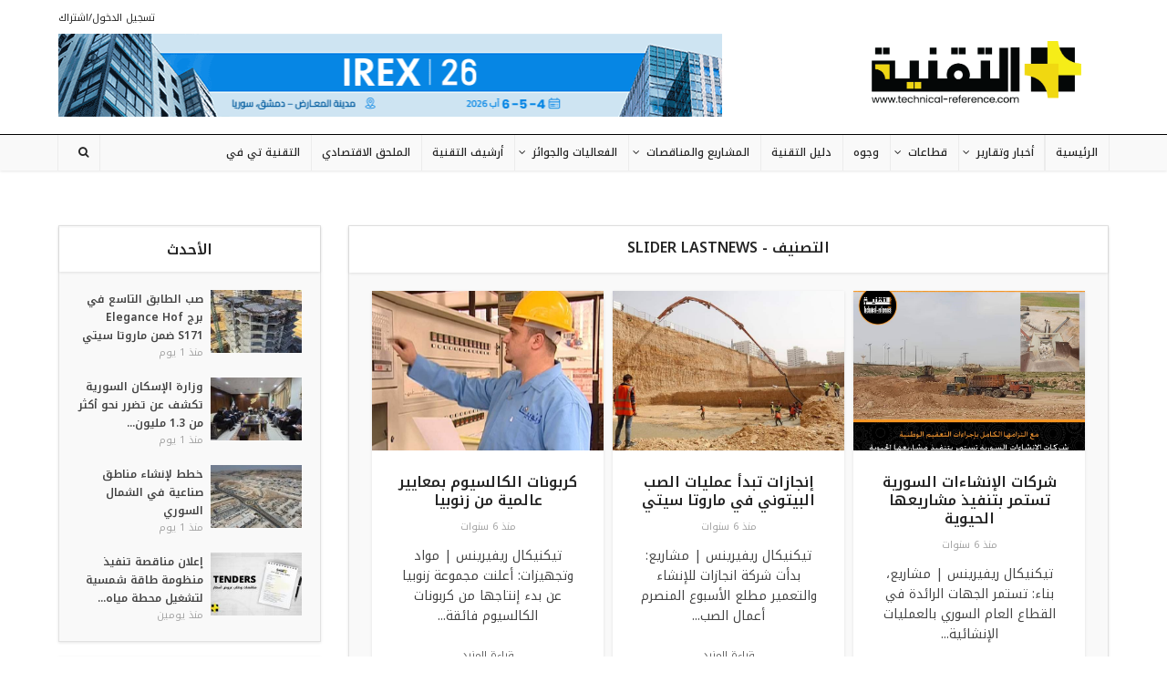

--- FILE ---
content_type: text/html; charset=UTF-8
request_url: https://technical-reference.com/category/slider-lastnews/
body_size: 22663
content:
<!DOCTYPE html>
<html dir="rtl" lang="ar" class="no-js no-svg">

<head>

<meta http-equiv="Content-Type" content="text/html; charset=UTF-8" />
<meta name="viewport" content="user-scalable=yes, width=device-width, initial-scale=1.0, maximum-scale=1, minimum-scale=1">
<link rel="profile" href="https://gmpg.org/xfn/11" />

<meta name='robots' content='index, follow, max-image-preview:large, max-snippet:-1, max-video-preview:-1' />
	<style>img:is([sizes="auto" i], [sizes^="auto," i]) { contain-intrinsic-size: 3000px 1500px }</style>
	
	<!-- This site is optimized with the Yoast SEO plugin v26.7 - https://yoast.com/wordpress/plugins/seo/ -->
	<title>slider lastnews Archives - Technical Reference</title>
	<link rel="canonical" href="https://technical-reference.com/category/slider-lastnews/" />
	<link rel="next" href="https://technical-reference.com/category/slider-lastnews/page/2/" />
	<meta property="og:locale" content="ar_AR" />
	<meta property="og:type" content="article" />
	<meta property="og:title" content="slider lastnews Archives - Technical Reference" />
	<meta property="og:url" content="https://technical-reference.com/category/slider-lastnews/" />
	<meta property="og:site_name" content="Technical Reference" />
	<meta name="twitter:card" content="summary_large_image" />
	<meta name="twitter:site" content="@technicalrefer1" />
	<script type="application/ld+json" class="yoast-schema-graph">{"@context":"https://schema.org","@graph":[{"@type":"CollectionPage","@id":"https://technical-reference.com/category/slider-lastnews/","url":"https://technical-reference.com/category/slider-lastnews/","name":"slider lastnews Archives - Technical Reference","isPartOf":{"@id":"https://technical-reference.com/#website"},"primaryImageOfPage":{"@id":"https://technical-reference.com/category/slider-lastnews/#primaryimage"},"image":{"@id":"https://technical-reference.com/category/slider-lastnews/#primaryimage"},"thumbnailUrl":"https://technical-reference.com/wp-content/uploads/2020/04/الإنشاءات-السورية.jpg","breadcrumb":{"@id":"https://technical-reference.com/category/slider-lastnews/#breadcrumb"},"inLanguage":"ar"},{"@type":"ImageObject","inLanguage":"ar","@id":"https://technical-reference.com/category/slider-lastnews/#primaryimage","url":"https://technical-reference.com/wp-content/uploads/2020/04/الإنشاءات-السورية.jpg","contentUrl":"https://technical-reference.com/wp-content/uploads/2020/04/الإنشاءات-السورية.jpg","width":960,"height":720},{"@type":"BreadcrumbList","@id":"https://technical-reference.com/category/slider-lastnews/#breadcrumb","itemListElement":[{"@type":"ListItem","position":1,"name":"Home","item":"https://technical-reference.com/"},{"@type":"ListItem","position":2,"name":"slider lastnews"}]},{"@type":"WebSite","@id":"https://technical-reference.com/#website","url":"https://technical-reference.com/","name":"Technical Reference","description":"","publisher":{"@id":"https://technical-reference.com/#organization"},"potentialAction":[{"@type":"SearchAction","target":{"@type":"EntryPoint","urlTemplate":"https://technical-reference.com/?s={search_term_string}"},"query-input":{"@type":"PropertyValueSpecification","valueRequired":true,"valueName":"search_term_string"}}],"inLanguage":"ar"},{"@type":"Organization","@id":"https://technical-reference.com/#organization","name":"Technical reference","url":"https://technical-reference.com/","logo":{"@type":"ImageObject","inLanguage":"ar","@id":"https://technical-reference.com/#/schema/logo/image/","url":"https://technical-reference.com/wp-content/uploads/2020/01/orange.png","contentUrl":"https://technical-reference.com/wp-content/uploads/2020/01/orange.png","width":976,"height":708,"caption":"Technical reference"},"image":{"@id":"https://technical-reference.com/#/schema/logo/image/"},"sameAs":["https://facebook.com/technicalreference","https://x.com/technicalrefer1"]}]}</script>
	<!-- / Yoast SEO plugin. -->


<link rel='dns-prefetch' href='//fonts.googleapis.com' />
<link rel="alternate" type="application/rss+xml" title="Technical Reference &laquo; الخلاصة" href="https://technical-reference.com/feed/" />
<link rel="alternate" type="application/rss+xml" title="Technical Reference &laquo; slider lastnews خلاصة التصنيف" href="https://technical-reference.com/category/slider-lastnews/feed/" />
<script type="text/javascript">
/* <![CDATA[ */
window._wpemojiSettings = {"baseUrl":"https:\/\/s.w.org\/images\/core\/emoji\/16.0.1\/72x72\/","ext":".png","svgUrl":"https:\/\/s.w.org\/images\/core\/emoji\/16.0.1\/svg\/","svgExt":".svg","source":{"concatemoji":"https:\/\/technical-reference.com\/wp-includes\/js\/wp-emoji-release.min.js?ver=6.8.3"}};
/*! This file is auto-generated */
!function(s,n){var o,i,e;function c(e){try{var t={supportTests:e,timestamp:(new Date).valueOf()};sessionStorage.setItem(o,JSON.stringify(t))}catch(e){}}function p(e,t,n){e.clearRect(0,0,e.canvas.width,e.canvas.height),e.fillText(t,0,0);var t=new Uint32Array(e.getImageData(0,0,e.canvas.width,e.canvas.height).data),a=(e.clearRect(0,0,e.canvas.width,e.canvas.height),e.fillText(n,0,0),new Uint32Array(e.getImageData(0,0,e.canvas.width,e.canvas.height).data));return t.every(function(e,t){return e===a[t]})}function u(e,t){e.clearRect(0,0,e.canvas.width,e.canvas.height),e.fillText(t,0,0);for(var n=e.getImageData(16,16,1,1),a=0;a<n.data.length;a++)if(0!==n.data[a])return!1;return!0}function f(e,t,n,a){switch(t){case"flag":return n(e,"\ud83c\udff3\ufe0f\u200d\u26a7\ufe0f","\ud83c\udff3\ufe0f\u200b\u26a7\ufe0f")?!1:!n(e,"\ud83c\udde8\ud83c\uddf6","\ud83c\udde8\u200b\ud83c\uddf6")&&!n(e,"\ud83c\udff4\udb40\udc67\udb40\udc62\udb40\udc65\udb40\udc6e\udb40\udc67\udb40\udc7f","\ud83c\udff4\u200b\udb40\udc67\u200b\udb40\udc62\u200b\udb40\udc65\u200b\udb40\udc6e\u200b\udb40\udc67\u200b\udb40\udc7f");case"emoji":return!a(e,"\ud83e\udedf")}return!1}function g(e,t,n,a){var r="undefined"!=typeof WorkerGlobalScope&&self instanceof WorkerGlobalScope?new OffscreenCanvas(300,150):s.createElement("canvas"),o=r.getContext("2d",{willReadFrequently:!0}),i=(o.textBaseline="top",o.font="600 32px Arial",{});return e.forEach(function(e){i[e]=t(o,e,n,a)}),i}function t(e){var t=s.createElement("script");t.src=e,t.defer=!0,s.head.appendChild(t)}"undefined"!=typeof Promise&&(o="wpEmojiSettingsSupports",i=["flag","emoji"],n.supports={everything:!0,everythingExceptFlag:!0},e=new Promise(function(e){s.addEventListener("DOMContentLoaded",e,{once:!0})}),new Promise(function(t){var n=function(){try{var e=JSON.parse(sessionStorage.getItem(o));if("object"==typeof e&&"number"==typeof e.timestamp&&(new Date).valueOf()<e.timestamp+604800&&"object"==typeof e.supportTests)return e.supportTests}catch(e){}return null}();if(!n){if("undefined"!=typeof Worker&&"undefined"!=typeof OffscreenCanvas&&"undefined"!=typeof URL&&URL.createObjectURL&&"undefined"!=typeof Blob)try{var e="postMessage("+g.toString()+"("+[JSON.stringify(i),f.toString(),p.toString(),u.toString()].join(",")+"));",a=new Blob([e],{type:"text/javascript"}),r=new Worker(URL.createObjectURL(a),{name:"wpTestEmojiSupports"});return void(r.onmessage=function(e){c(n=e.data),r.terminate(),t(n)})}catch(e){}c(n=g(i,f,p,u))}t(n)}).then(function(e){for(var t in e)n.supports[t]=e[t],n.supports.everything=n.supports.everything&&n.supports[t],"flag"!==t&&(n.supports.everythingExceptFlag=n.supports.everythingExceptFlag&&n.supports[t]);n.supports.everythingExceptFlag=n.supports.everythingExceptFlag&&!n.supports.flag,n.DOMReady=!1,n.readyCallback=function(){n.DOMReady=!0}}).then(function(){return e}).then(function(){var e;n.supports.everything||(n.readyCallback(),(e=n.source||{}).concatemoji?t(e.concatemoji):e.wpemoji&&e.twemoji&&(t(e.twemoji),t(e.wpemoji)))}))}((window,document),window._wpemojiSettings);
/* ]]> */
</script>

<style id='wp-emoji-styles-inline-css' type='text/css'>

	img.wp-smiley, img.emoji {
		display: inline !important;
		border: none !important;
		box-shadow: none !important;
		height: 1em !important;
		width: 1em !important;
		margin: 0 0.07em !important;
		vertical-align: -0.1em !important;
		background: none !important;
		padding: 0 !important;
	}
</style>
<link rel='stylesheet' id='wp-block-library-rtl-css' href='https://technical-reference.com/wp-includes/css/dist/block-library/style-rtl.min.css?ver=6.8.3' type='text/css' media='all' />
<style id='classic-theme-styles-inline-css' type='text/css'>
/*! This file is auto-generated */
.wp-block-button__link{color:#fff;background-color:#32373c;border-radius:9999px;box-shadow:none;text-decoration:none;padding:calc(.667em + 2px) calc(1.333em + 2px);font-size:1.125em}.wp-block-file__button{background:#32373c;color:#fff;text-decoration:none}
</style>
<style id='global-styles-inline-css' type='text/css'>
:root{--wp--preset--aspect-ratio--square: 1;--wp--preset--aspect-ratio--4-3: 4/3;--wp--preset--aspect-ratio--3-4: 3/4;--wp--preset--aspect-ratio--3-2: 3/2;--wp--preset--aspect-ratio--2-3: 2/3;--wp--preset--aspect-ratio--16-9: 16/9;--wp--preset--aspect-ratio--9-16: 9/16;--wp--preset--color--black: #000000;--wp--preset--color--cyan-bluish-gray: #abb8c3;--wp--preset--color--white: #ffffff;--wp--preset--color--pale-pink: #f78da7;--wp--preset--color--vivid-red: #cf2e2e;--wp--preset--color--luminous-vivid-orange: #ff6900;--wp--preset--color--luminous-vivid-amber: #fcb900;--wp--preset--color--light-green-cyan: #7bdcb5;--wp--preset--color--vivid-green-cyan: #00d084;--wp--preset--color--pale-cyan-blue: #8ed1fc;--wp--preset--color--vivid-cyan-blue: #0693e3;--wp--preset--color--vivid-purple: #9b51e0;--wp--preset--color--vce-acc: #f6d809;--wp--preset--color--vce-meta: #a5a5a5;--wp--preset--color--vce-txt: #444444;--wp--preset--color--vce-bg: #ffffff;--wp--preset--color--vce-cat-0: ;--wp--preset--gradient--vivid-cyan-blue-to-vivid-purple: linear-gradient(135deg,rgba(6,147,227,1) 0%,rgb(155,81,224) 100%);--wp--preset--gradient--light-green-cyan-to-vivid-green-cyan: linear-gradient(135deg,rgb(122,220,180) 0%,rgb(0,208,130) 100%);--wp--preset--gradient--luminous-vivid-amber-to-luminous-vivid-orange: linear-gradient(135deg,rgba(252,185,0,1) 0%,rgba(255,105,0,1) 100%);--wp--preset--gradient--luminous-vivid-orange-to-vivid-red: linear-gradient(135deg,rgba(255,105,0,1) 0%,rgb(207,46,46) 100%);--wp--preset--gradient--very-light-gray-to-cyan-bluish-gray: linear-gradient(135deg,rgb(238,238,238) 0%,rgb(169,184,195) 100%);--wp--preset--gradient--cool-to-warm-spectrum: linear-gradient(135deg,rgb(74,234,220) 0%,rgb(151,120,209) 20%,rgb(207,42,186) 40%,rgb(238,44,130) 60%,rgb(251,105,98) 80%,rgb(254,248,76) 100%);--wp--preset--gradient--blush-light-purple: linear-gradient(135deg,rgb(255,206,236) 0%,rgb(152,150,240) 100%);--wp--preset--gradient--blush-bordeaux: linear-gradient(135deg,rgb(254,205,165) 0%,rgb(254,45,45) 50%,rgb(107,0,62) 100%);--wp--preset--gradient--luminous-dusk: linear-gradient(135deg,rgb(255,203,112) 0%,rgb(199,81,192) 50%,rgb(65,88,208) 100%);--wp--preset--gradient--pale-ocean: linear-gradient(135deg,rgb(255,245,203) 0%,rgb(182,227,212) 50%,rgb(51,167,181) 100%);--wp--preset--gradient--electric-grass: linear-gradient(135deg,rgb(202,248,128) 0%,rgb(113,206,126) 100%);--wp--preset--gradient--midnight: linear-gradient(135deg,rgb(2,3,129) 0%,rgb(40,116,252) 100%);--wp--preset--font-size--small: 13px;--wp--preset--font-size--medium: 20px;--wp--preset--font-size--large: 21px;--wp--preset--font-size--x-large: 42px;--wp--preset--font-size--normal: 16px;--wp--preset--font-size--huge: 28px;--wp--preset--spacing--20: 0.44rem;--wp--preset--spacing--30: 0.67rem;--wp--preset--spacing--40: 1rem;--wp--preset--spacing--50: 1.5rem;--wp--preset--spacing--60: 2.25rem;--wp--preset--spacing--70: 3.38rem;--wp--preset--spacing--80: 5.06rem;--wp--preset--shadow--natural: 6px 6px 9px rgba(0, 0, 0, 0.2);--wp--preset--shadow--deep: 12px 12px 50px rgba(0, 0, 0, 0.4);--wp--preset--shadow--sharp: 6px 6px 0px rgba(0, 0, 0, 0.2);--wp--preset--shadow--outlined: 6px 6px 0px -3px rgba(255, 255, 255, 1), 6px 6px rgba(0, 0, 0, 1);--wp--preset--shadow--crisp: 6px 6px 0px rgba(0, 0, 0, 1);}:where(.is-layout-flex){gap: 0.5em;}:where(.is-layout-grid){gap: 0.5em;}body .is-layout-flex{display: flex;}.is-layout-flex{flex-wrap: wrap;align-items: center;}.is-layout-flex > :is(*, div){margin: 0;}body .is-layout-grid{display: grid;}.is-layout-grid > :is(*, div){margin: 0;}:where(.wp-block-columns.is-layout-flex){gap: 2em;}:where(.wp-block-columns.is-layout-grid){gap: 2em;}:where(.wp-block-post-template.is-layout-flex){gap: 1.25em;}:where(.wp-block-post-template.is-layout-grid){gap: 1.25em;}.has-black-color{color: var(--wp--preset--color--black) !important;}.has-cyan-bluish-gray-color{color: var(--wp--preset--color--cyan-bluish-gray) !important;}.has-white-color{color: var(--wp--preset--color--white) !important;}.has-pale-pink-color{color: var(--wp--preset--color--pale-pink) !important;}.has-vivid-red-color{color: var(--wp--preset--color--vivid-red) !important;}.has-luminous-vivid-orange-color{color: var(--wp--preset--color--luminous-vivid-orange) !important;}.has-luminous-vivid-amber-color{color: var(--wp--preset--color--luminous-vivid-amber) !important;}.has-light-green-cyan-color{color: var(--wp--preset--color--light-green-cyan) !important;}.has-vivid-green-cyan-color{color: var(--wp--preset--color--vivid-green-cyan) !important;}.has-pale-cyan-blue-color{color: var(--wp--preset--color--pale-cyan-blue) !important;}.has-vivid-cyan-blue-color{color: var(--wp--preset--color--vivid-cyan-blue) !important;}.has-vivid-purple-color{color: var(--wp--preset--color--vivid-purple) !important;}.has-black-background-color{background-color: var(--wp--preset--color--black) !important;}.has-cyan-bluish-gray-background-color{background-color: var(--wp--preset--color--cyan-bluish-gray) !important;}.has-white-background-color{background-color: var(--wp--preset--color--white) !important;}.has-pale-pink-background-color{background-color: var(--wp--preset--color--pale-pink) !important;}.has-vivid-red-background-color{background-color: var(--wp--preset--color--vivid-red) !important;}.has-luminous-vivid-orange-background-color{background-color: var(--wp--preset--color--luminous-vivid-orange) !important;}.has-luminous-vivid-amber-background-color{background-color: var(--wp--preset--color--luminous-vivid-amber) !important;}.has-light-green-cyan-background-color{background-color: var(--wp--preset--color--light-green-cyan) !important;}.has-vivid-green-cyan-background-color{background-color: var(--wp--preset--color--vivid-green-cyan) !important;}.has-pale-cyan-blue-background-color{background-color: var(--wp--preset--color--pale-cyan-blue) !important;}.has-vivid-cyan-blue-background-color{background-color: var(--wp--preset--color--vivid-cyan-blue) !important;}.has-vivid-purple-background-color{background-color: var(--wp--preset--color--vivid-purple) !important;}.has-black-border-color{border-color: var(--wp--preset--color--black) !important;}.has-cyan-bluish-gray-border-color{border-color: var(--wp--preset--color--cyan-bluish-gray) !important;}.has-white-border-color{border-color: var(--wp--preset--color--white) !important;}.has-pale-pink-border-color{border-color: var(--wp--preset--color--pale-pink) !important;}.has-vivid-red-border-color{border-color: var(--wp--preset--color--vivid-red) !important;}.has-luminous-vivid-orange-border-color{border-color: var(--wp--preset--color--luminous-vivid-orange) !important;}.has-luminous-vivid-amber-border-color{border-color: var(--wp--preset--color--luminous-vivid-amber) !important;}.has-light-green-cyan-border-color{border-color: var(--wp--preset--color--light-green-cyan) !important;}.has-vivid-green-cyan-border-color{border-color: var(--wp--preset--color--vivid-green-cyan) !important;}.has-pale-cyan-blue-border-color{border-color: var(--wp--preset--color--pale-cyan-blue) !important;}.has-vivid-cyan-blue-border-color{border-color: var(--wp--preset--color--vivid-cyan-blue) !important;}.has-vivid-purple-border-color{border-color: var(--wp--preset--color--vivid-purple) !important;}.has-vivid-cyan-blue-to-vivid-purple-gradient-background{background: var(--wp--preset--gradient--vivid-cyan-blue-to-vivid-purple) !important;}.has-light-green-cyan-to-vivid-green-cyan-gradient-background{background: var(--wp--preset--gradient--light-green-cyan-to-vivid-green-cyan) !important;}.has-luminous-vivid-amber-to-luminous-vivid-orange-gradient-background{background: var(--wp--preset--gradient--luminous-vivid-amber-to-luminous-vivid-orange) !important;}.has-luminous-vivid-orange-to-vivid-red-gradient-background{background: var(--wp--preset--gradient--luminous-vivid-orange-to-vivid-red) !important;}.has-very-light-gray-to-cyan-bluish-gray-gradient-background{background: var(--wp--preset--gradient--very-light-gray-to-cyan-bluish-gray) !important;}.has-cool-to-warm-spectrum-gradient-background{background: var(--wp--preset--gradient--cool-to-warm-spectrum) !important;}.has-blush-light-purple-gradient-background{background: var(--wp--preset--gradient--blush-light-purple) !important;}.has-blush-bordeaux-gradient-background{background: var(--wp--preset--gradient--blush-bordeaux) !important;}.has-luminous-dusk-gradient-background{background: var(--wp--preset--gradient--luminous-dusk) !important;}.has-pale-ocean-gradient-background{background: var(--wp--preset--gradient--pale-ocean) !important;}.has-electric-grass-gradient-background{background: var(--wp--preset--gradient--electric-grass) !important;}.has-midnight-gradient-background{background: var(--wp--preset--gradient--midnight) !important;}.has-small-font-size{font-size: var(--wp--preset--font-size--small) !important;}.has-medium-font-size{font-size: var(--wp--preset--font-size--medium) !important;}.has-large-font-size{font-size: var(--wp--preset--font-size--large) !important;}.has-x-large-font-size{font-size: var(--wp--preset--font-size--x-large) !important;}
:where(.wp-block-post-template.is-layout-flex){gap: 1.25em;}:where(.wp-block-post-template.is-layout-grid){gap: 1.25em;}
:where(.wp-block-columns.is-layout-flex){gap: 2em;}:where(.wp-block-columns.is-layout-grid){gap: 2em;}
:root :where(.wp-block-pullquote){font-size: 1.5em;line-height: 1.6;}
</style>
<link rel='stylesheet' id='inf-font-awesome-css' href='https://technical-reference.com/wp-content/plugins/post-slider-and-carousel/assets/css/font-awesome.min.css?ver=3.5.4' type='text/css' media='all' />
<link rel='stylesheet' id='owl-carousel-css' href='https://technical-reference.com/wp-content/plugins/post-slider-and-carousel/assets/css/owl.carousel.min.css?ver=3.5.4' type='text/css' media='all' />
<link rel='stylesheet' id='psacp-public-style-css' href='https://technical-reference.com/wp-content/plugins/post-slider-and-carousel/assets/css/psacp-public.min.css?ver=3.5.4' type='text/css' media='all' />
<link rel='stylesheet' id='mks_shortcodes_simple_line_icons-css' href='https://technical-reference.com/wp-content/plugins/meks-flexible-shortcodes/css/simple-line/simple-line-icons.css?ver=1.3.8' type='text/css' media='screen' />
<link rel='stylesheet' id='mks_shortcodes_css-css' href='https://technical-reference.com/wp-content/plugins/meks-flexible-shortcodes/css/style.css?ver=1.3.8' type='text/css' media='screen' />
<link rel='stylesheet' id='vce-fonts-css' href='https://fonts.googleapis.com/css2?family=Noto%20Kufi%20Arabic:wght@400;500;600' type='text/css' media='all' />
<link rel='stylesheet' id='vce-style-css' href='https://technical-reference.com/wp-content/themes/voice/assets/css/min.css?ver=3.0.2' type='text/css' media='all' />
<style id='vce-style-inline-css' type='text/css'>
body, button, input, select, textarea {font-size: 1.6rem;}.vce-single .entry-headline p{font-size: 1.8rem;}.main-navigation a{font-size: 1.2rem;}.sidebar .widget-title{font-size: 1.6rem;}.sidebar .widget, .vce-lay-c .entry-content, .vce-lay-h .entry-content {font-size: 1.4rem;}.vce-featured-link-article{font-size: 3.5rem;}.vce-featured-grid-big.vce-featured-grid .vce-featured-link-article{font-size: 2.5rem;}.vce-featured-grid .vce-featured-link-article{font-size: 2.5rem;}h1 { font-size: 3.0rem; }h2 { font-size: 3.0rem; }h3 { font-size: 2.5rem; }h4 { font-size: 2.0rem; }h5 { font-size: 1.7rem; }h6 { font-size: 1.5rem; }.comment-reply-title, .main-box-title{font-size: 1.6rem;}h1.entry-title{font-size: 3.0rem;}.vce-lay-a .entry-title a{font-size: 2.5rem;}.vce-lay-b .entry-title{font-size: 1.8rem;}.vce-lay-c .entry-title, .vce-sid-none .vce-lay-c .entry-title{font-size: 1.6rem;}.vce-lay-d .entry-title{font-size: 1.3rem;}.vce-lay-e .entry-title{font-size: 1.3rem;}.vce-lay-f .entry-title{font-size: 1.4rem;}.vce-lay-g .entry-title a, .vce-lay-g .entry-title a:hover{font-size: 2.6rem;}.vce-lay-h .entry-title{font-size: 2.2rem;}.entry-meta div,.entry-meta div a,.vce-lay-g .meta-item,.vce-lay-c .meta-item{font-size: 1.1rem;}.vce-lay-d .meta-category a,.vce-lay-d .entry-meta div,.vce-lay-d .entry-meta div a,.vce-lay-e .entry-meta div,.vce-lay-e .entry-meta div a,.vce-lay-e .fn,.vce-lay-e .meta-item{font-size: 1.1rem;}body {background-color:#ffffff;}body,.mks_author_widget h3,.site-description,.meta-category a,textarea {font-family: 'Noto Kufi Arabic';font-weight: 400;}h1,h2,h3,h4,h5,h6,blockquote,.vce-post-link,.site-title,.site-title a,.main-box-title,.comment-reply-title,.entry-title a,.vce-single .entry-headline p,.vce-prev-next-link,.author-title,.mks_pullquote,.widget_rss ul li .rsswidget,#bbpress-forums .bbp-forum-title,#bbpress-forums .bbp-topic-permalink {font-family: 'Noto Kufi Arabic';font-weight: 600;}.main-navigation a,.sidr a{font-family: 'Noto Kufi Arabic';font-weight: 500;}.vce-single .entry-content,.vce-single .entry-headline,.vce-single .entry-footer,.vce-share-bar {width: 650px;}.vce-lay-a .lay-a-content{width: 650px;max-width: 650px;}.vce-page .entry-content,.vce-page .entry-title-page {width: 660px;}.vce-sid-none .vce-single .entry-content,.vce-sid-none .vce-single .entry-headline,.vce-sid-none .vce-single .entry-footer {width: 600px;}.vce-sid-none .vce-page .entry-content,.vce-sid-none .vce-page .entry-title-page,.error404 .entry-content {width: 600px;max-width: 600px;}body, button, input, select, textarea{color: #444444;}h1,h2,h3,h4,h5,h6,.entry-title a,.prev-next-nav a,#bbpress-forums .bbp-forum-title, #bbpress-forums .bbp-topic-permalink,.woocommerce ul.products li.product .price .amount{color: #262626;}a,.entry-title a:hover,.vce-prev-next-link:hover,.vce-author-links a:hover,.required,.error404 h4,.prev-next-nav a:hover,#bbpress-forums .bbp-forum-title:hover, #bbpress-forums .bbp-topic-permalink:hover,.woocommerce ul.products li.product h3:hover,.woocommerce ul.products li.product h3:hover mark,.main-box-title a:hover{color: #f6d809;}.vce-square,.vce-main-content .mejs-controls .mejs-time-rail .mejs-time-current,button,input[type="button"],input[type="reset"],input[type="submit"],.vce-button,.pagination-wapper a,#vce-pagination .next.page-numbers,#vce-pagination .prev.page-numbers,#vce-pagination .page-numbers,#vce-pagination .page-numbers.current,.vce-link-pages a,#vce-pagination a,.vce-load-more a,.vce-slider-pagination .owl-nav > div,.vce-mega-menu-posts-wrap .owl-nav > div,.comment-reply-link:hover,.vce-featured-section a,.vce-lay-g .vce-featured-info .meta-category a,.vce-404-menu a,.vce-post.sticky .meta-image:before,#vce-pagination .page-numbers:hover,#bbpress-forums .bbp-pagination .current,#bbpress-forums .bbp-pagination a:hover,.woocommerce #respond input#submit,.woocommerce a.button,.woocommerce button.button,.woocommerce input.button,.woocommerce ul.products li.product .added_to_cart,.woocommerce #respond input#submit:hover,.woocommerce a.button:hover,.woocommerce button.button:hover,.woocommerce input.button:hover,.woocommerce ul.products li.product .added_to_cart:hover,.woocommerce #respond input#submit.alt,.woocommerce a.button.alt,.woocommerce button.button.alt,.woocommerce input.button.alt,.woocommerce #respond input#submit.alt:hover, .woocommerce a.button.alt:hover, .woocommerce button.button.alt:hover, .woocommerce input.button.alt:hover,.woocommerce span.onsale,.woocommerce .widget_price_filter .ui-slider .ui-slider-range,.woocommerce .widget_price_filter .ui-slider .ui-slider-handle,.comments-holder .navigation .page-numbers.current,.vce-lay-a .vce-read-more:hover,.vce-lay-c .vce-read-more:hover,body div.wpforms-container-full .wpforms-form input[type=submit], body div.wpforms-container-full .wpforms-form button[type=submit], body div.wpforms-container-full .wpforms-form .wpforms-page-button,body div.wpforms-container-full .wpforms-form input[type=submit]:hover, body div.wpforms-container-full .wpforms-form button[type=submit]:hover, body div.wpforms-container-full .wpforms-form .wpforms-page-button:hover,.wp-block-search__button {background-color: #f6d809;}#vce-pagination .page-numbers,.comments-holder .navigation .page-numbers{background: transparent;color: #f6d809;border: 1px solid #f6d809;}.comments-holder .navigation .page-numbers:hover{background: #f6d809;border: 1px solid #f6d809;}.bbp-pagination-links a{background: transparent;color: #f6d809;border: 1px solid #f6d809 !important;}#vce-pagination .page-numbers.current,.bbp-pagination-links span.current,.comments-holder .navigation .page-numbers.current{border: 1px solid #f6d809;}.widget_categories .cat-item:before,.widget_categories .cat-item .count{background: #f6d809;}.comment-reply-link,.vce-lay-a .vce-read-more,.vce-lay-c .vce-read-more{border: 1px solid #f6d809;}.entry-meta div,.entry-meta-count,.entry-meta div a,.comment-metadata a,.meta-category span,.meta-author-wrapped,.wp-caption .wp-caption-text,.widget_rss .rss-date,.sidebar cite,.site-footer cite,.sidebar .vce-post-list .entry-meta div,.sidebar .vce-post-list .entry-meta div a,.sidebar .vce-post-list .fn,.sidebar .vce-post-list .fn a,.site-footer .vce-post-list .entry-meta div,.site-footer .vce-post-list .entry-meta div a,.site-footer .vce-post-list .fn,.site-footer .vce-post-list .fn a,#bbpress-forums .bbp-topic-started-by,#bbpress-forums .bbp-topic-started-in,#bbpress-forums .bbp-forum-info .bbp-forum-content,#bbpress-forums p.bbp-topic-meta,span.bbp-admin-links a,.bbp-reply-post-date,#bbpress-forums li.bbp-header,#bbpress-forums li.bbp-footer,.woocommerce .woocommerce-result-count,.woocommerce .product_meta{color: #a5a5a5;}.main-box-title, .comment-reply-title, .main-box-head{background: #ffffff;color: #262626;}.main-box-title a{color: #262626;}.sidebar .widget .widget-title a{color: #262626;}.main-box,.comment-respond,.prev-next-nav{background: #f9f9f9;}.vce-post,ul.comment-list > li.comment,.main-box-single,.ie8 .vce-single,#disqus_thread,.vce-author-card,.vce-author-card .vce-content-outside,.mks-bredcrumbs-container,ul.comment-list > li.pingback{background: #ffffff;}.mks_tabs.horizontal .mks_tab_nav_item.active{border-bottom: 1px solid #ffffff;}.mks_tabs.horizontal .mks_tab_item,.mks_tabs.vertical .mks_tab_nav_item.active,.mks_tabs.horizontal .mks_tab_nav_item.active{background: #ffffff;}.mks_tabs.vertical .mks_tab_nav_item.active{border-right: 1px solid #ffffff;}#vce-pagination,.vce-slider-pagination .owl-controls,.vce-content-outside,.comments-holder .navigation{background: #f3f3f3;}.sidebar .widget-title{background: #ffffff;color: #232323;}.sidebar .widget{background: #f9f9f9;}.sidebar .widget,.sidebar .widget li a,.sidebar .mks_author_widget h3 a,.sidebar .mks_author_widget h3,.sidebar .vce-search-form .vce-search-input,.sidebar .vce-search-form .vce-search-input:focus{color: #444444;}.sidebar .widget li a:hover,.sidebar .widget a,.widget_nav_menu li.menu-item-has-children:hover:after,.widget_pages li.page_item_has_children:hover:after{color: #efc100;}.sidebar .tagcloud a {border: 1px solid #efc100;}.sidebar .mks_author_link,.sidebar .tagcloud a:hover,.sidebar .mks_themeforest_widget .more,.sidebar button,.sidebar input[type="button"],.sidebar input[type="reset"],.sidebar input[type="submit"],.sidebar .vce-button,.sidebar .bbp_widget_login .button{background-color: #efc100;}.sidebar .mks_author_widget .mks_autor_link_wrap,.sidebar .mks_themeforest_widget .mks_read_more,.widget .meks-instagram-follow-link {background: #f3f3f3;}.sidebar #wp-calendar caption,.sidebar .recentcomments,.sidebar .post-date,.sidebar #wp-calendar tbody{color: rgba(68,68,68,0.7);}.site-footer{background: #000000;}.site-footer .widget-title{color: #ffffff;}.site-footer,.site-footer .widget,.site-footer .widget li a,.site-footer .mks_author_widget h3 a,.site-footer .mks_author_widget h3,.site-footer .vce-search-form .vce-search-input,.site-footer .vce-search-form .vce-search-input:focus{color: #f9f9f9;}.site-footer .widget li a:hover,.site-footer .widget a,.site-info a{color: #f6d809;}.site-footer .tagcloud a {border: 1px solid #f6d809;}.site-footer .mks_author_link,.site-footer .mks_themeforest_widget .more,.site-footer button,.site-footer input[type="button"],.site-footer input[type="reset"],.site-footer input[type="submit"],.site-footer .vce-button,.site-footer .tagcloud a:hover{background-color: #f6d809;}.site-footer #wp-calendar caption,.site-footer .recentcomments,.site-footer .post-date,.site-footer #wp-calendar tbody,.site-footer .site-info{color: rgba(249,249,249,0.7);}.top-header,.top-nav-menu li .sub-menu{background: #ffffff;}.top-header,.top-header a{color: #262626;}.top-header .vce-search-form .vce-search-input,.top-header .vce-search-input:focus,.top-header .vce-search-submit{color: #262626;}.top-header .vce-search-form .vce-search-input::-webkit-input-placeholder { color: #262626;}.top-header .vce-search-form .vce-search-input:-moz-placeholder { color: #262626;}.top-header .vce-search-form .vce-search-input::-moz-placeholder { color: #262626;}.top-header .vce-search-form .vce-search-input:-ms-input-placeholder { color: #262626;}.header-1-wrapper{height: 130px;padding-top: 40px;}.header-2-wrapper,.header-3-wrapper{height: 130px;}.header-2-wrapper .site-branding,.header-3-wrapper .site-branding{top: 40px;right: 0px;}.site-title a, .site-title a:hover{color: #262626;}.site-description{color: #aaaaaa;}.main-header{background-color: #ffffff;}.header-bottom-wrapper{background: #f9f9f9;}.vce-header-ads{margin: 20px 0;}.header-3-wrapper .nav-menu > li > a{padding: 55px 15px;}.header-sticky,.sidr{background: rgba(249,249,249,0.95);}.ie8 .header-sticky{background: #ffffff;}.main-navigation a,.nav-menu .vce-mega-menu > .sub-menu > li > a,.sidr li a,.vce-menu-parent{color: #262626;}.nav-menu > li:hover > a,.nav-menu > .current_page_item > a,.nav-menu > .current-menu-item > a,.nav-menu > .current-menu-ancestor > a,.main-navigation a.vce-item-selected,.main-navigation ul ul li:hover > a,.nav-menu ul .current-menu-item a,.nav-menu ul .current_page_item a,.vce-menu-parent:hover,.sidr li a:hover,.sidr li.sidr-class-current_page_item > a,.main-navigation li.current-menu-item.fa:before,.vce-responsive-nav{color: #262626;}#sidr-id-vce_main_navigation_menu .soc-nav-menu li a:hover {color: #262626;}.nav-menu > li:hover > a,.nav-menu > .current_page_item > a,.nav-menu > .current-menu-item > a,.nav-menu > .current-menu-ancestor > a,.main-navigation a.vce-item-selected,.main-navigation ul ul,.header-sticky .nav-menu > .current_page_item:hover > a,.header-sticky .nav-menu > .current-menu-item:hover > a,.header-sticky .nav-menu > .current-menu-ancestor:hover > a,.header-sticky .main-navigation a.vce-item-selected:hover{background-color: #ffffff;}.search-header-wrap ul {border-top: 2px solid #262626;}.vce-cart-icon a.vce-custom-cart span,.sidr-class-vce-custom-cart .sidr-class-vce-cart-count {background: #262626;font-family: 'Noto Kufi Arabic';}.vce-border-top .main-box-title{border-top: 2px solid #f6d809;}.tagcloud a:hover,.sidebar .widget .mks_author_link,.sidebar .widget.mks_themeforest_widget .more,.site-footer .widget .mks_author_link,.site-footer .widget.mks_themeforest_widget .more,.vce-lay-g .entry-meta div,.vce-lay-g .fn,.vce-lay-g .fn a{color: #FFF;}.vce-featured-header .vce-featured-header-background{opacity: 0.5}.vce-featured-grid .vce-featured-header-background,.vce-post-big .vce-post-img:after,.vce-post-slider .vce-post-img:after{opacity: 0.5}.vce-featured-grid .owl-item:hover .vce-grid-text .vce-featured-header-background,.vce-post-big li:hover .vce-post-img:after,.vce-post-slider li:hover .vce-post-img:after {opacity: 0.8}.vce-featured-grid.vce-featured-grid-big .vce-featured-header-background,.vce-post-big .vce-post-img:after,.vce-post-slider .vce-post-img:after{opacity: 0.5}.vce-featured-grid.vce-featured-grid-big .owl-item:hover .vce-grid-text .vce-featured-header-background,.vce-post-big li:hover .vce-post-img:after,.vce-post-slider li:hover .vce-post-img:after {opacity: 0.8}#back-top {background: #262626}.sidr input[type=text]{background: rgba(38,38,38,0.1);color: rgba(38,38,38,0.5);}.is-style-solid-color{background-color: #f6d809;color: #ffffff;}.wp-block-image figcaption{color: #a5a5a5;}.wp-block-cover .wp-block-cover-image-text, .wp-block-cover .wp-block-cover-text, .wp-block-cover h2, .wp-block-cover-image .wp-block-cover-image-text, .wp-block-cover-image .wp-block-cover-text, .wp-block-cover-image h2,p.has-drop-cap:not(:focus)::first-letter,p.wp-block-subhead{font-family: 'Noto Kufi Arabic';font-weight: 600;}.wp-block-cover .wp-block-cover-image-text, .wp-block-cover .wp-block-cover-text, .wp-block-cover h2, .wp-block-cover-image .wp-block-cover-image-text, .wp-block-cover-image .wp-block-cover-text, .wp-block-cover-image h2{font-size: 2.0rem;}p.wp-block-subhead{font-size: 1.8rem;}.wp-block-button__link{background: #f6d809}.wp-block-search .wp-block-search__button{color: #ffffff}.meta-image:hover a img,.vce-lay-h .img-wrap:hover .meta-image > img,.img-wrp:hover img,.vce-gallery-big:hover img,.vce-gallery .gallery-item:hover img,.wp-block-gallery .blocks-gallery-item:hover img,.vce_posts_widget .vce-post-big li:hover img,.vce-featured-grid .owl-item:hover img,.vce-post-img:hover img,.mega-menu-img:hover img{-webkit-transform: scale(1.1);-moz-transform: scale(1.1);-o-transform: scale(1.1);-ms-transform: scale(1.1);transform: scale(1.1);}.has-small-font-size{ font-size: 1.2rem;}.has-large-font-size{ font-size: 1.9rem;}.has-huge-font-size{ font-size: 2.3rem;}@media(min-width: 671px){.has-small-font-size{ font-size: 1.3rem;}.has-normal-font-size{ font-size: 1.6rem;}.has-large-font-size{ font-size: 2.1rem;}.has-huge-font-size{ font-size: 2.8rem;}}.has-vce-acc-background-color{ background-color: #f6d809;}.has-vce-acc-color{ color: #f6d809;}.has-vce-meta-background-color{ background-color: #a5a5a5;}.has-vce-meta-color{ color: #a5a5a5;}.has-vce-txt-background-color{ background-color: #444444;}.has-vce-txt-color{ color: #444444;}.has-vce-bg-background-color{ background-color: #ffffff;}.has-vce-bg-color{ color: #ffffff;}.has-vce-cat-0-background-color{ background-color: ;}.has-vce-cat-0-color{ color: ;}.main-box-title{text-transform: uppercase;}.sidebar .widget-title{text-transform: uppercase;}.site-footer .widget-title{text-transform: uppercase;}
</style>
<link rel='stylesheet' id='vce-rtl-css' href='https://technical-reference.com/wp-content/themes/voice/assets/css/rtl.css?ver=3.0.2' type='text/css' media='all' />
<link rel='stylesheet' id='vce_child_load_scripts-css' href='https://technical-reference.com/wp-content/themes/voice-child/style.css?ver=3.0.2' type='text/css' media='screen' />
<link rel='stylesheet' id='dflip-style-css' href='https://technical-reference.com/wp-content/plugins/3d-flipbook-dflip-lite/assets/css/dflip.min.css?ver=2.4.20' type='text/css' media='all' />
<link rel='stylesheet' id='meks-ads-widget-css' href='https://technical-reference.com/wp-content/plugins/meks-easy-ads-widget/css/style.css?ver=2.0.9' type='text/css' media='all' />
<link rel='stylesheet' id='meks_instagram-widget-styles-css' href='https://technical-reference.com/wp-content/plugins/meks-easy-instagram-widget/css/widget.css?ver=6.8.3' type='text/css' media='all' />
<link rel='stylesheet' id='meks-flickr-widget-css' href='https://technical-reference.com/wp-content/plugins/meks-simple-flickr-widget/css/style.css?ver=1.3' type='text/css' media='all' />
<link rel='stylesheet' id='meks-author-widget-css' href='https://technical-reference.com/wp-content/plugins/meks-smart-author-widget/css/style.css?ver=1.1.5' type='text/css' media='all' />
<link rel='stylesheet' id='meks-social-widget-css' href='https://technical-reference.com/wp-content/plugins/meks-smart-social-widget/css/style.css?ver=1.6.5' type='text/css' media='all' />
<link rel='stylesheet' id='meks-themeforest-widget-css' href='https://technical-reference.com/wp-content/plugins/meks-themeforest-smart-widget/css/style.css?ver=1.6' type='text/css' media='all' />
<link rel='stylesheet' id='newsletter-css' href='https://technical-reference.com/wp-content/plugins/newsletter/style.css?ver=9.1.0' type='text/css' media='all' />
<link rel='stylesheet' id='meks_ess-main-css' href='https://technical-reference.com/wp-content/plugins/meks-easy-social-share/assets/css/main.css?ver=1.3' type='text/css' media='all' />
<link rel='stylesheet' id='newsletter-popup-css' href='https://technical-reference.com/wp-content/plugins/newsletter/subscription/assets/popup.css?ver=9.1.0' type='text/css' media='all' />
<link rel='stylesheet' id='wp_review-style-css' href='https://technical-reference.com/wp-content/plugins/wp-review/public/css/wp-review.css?ver=5.3.5' type='text/css' media='all' />
<link rel='stylesheet' id='__EPYT__style-css' href='https://technical-reference.com/wp-content/plugins/youtube-embed-plus/styles/ytprefs.min.css?ver=14.2.4' type='text/css' media='all' />
<style id='__EPYT__style-inline-css' type='text/css'>

                .epyt-gallery-thumb {
                        width: 33.333%;
                }
                
</style>
<script type="text/javascript" src="https://technical-reference.com/wp-includes/js/jquery/jquery.min.js?ver=3.7.1" id="jquery-core-js"></script>
<script type="text/javascript" src="https://technical-reference.com/wp-includes/js/jquery/jquery-migrate.min.js?ver=3.4.1" id="jquery-migrate-js"></script>
<script type="text/javascript" id="__ytprefs__-js-extra">
/* <![CDATA[ */
var _EPYT_ = {"ajaxurl":"https:\/\/technical-reference.com\/wp-admin\/admin-ajax.php","security":"404011db80","gallery_scrolloffset":"20","eppathtoscripts":"https:\/\/technical-reference.com\/wp-content\/plugins\/youtube-embed-plus\/scripts\/","eppath":"https:\/\/technical-reference.com\/wp-content\/plugins\/youtube-embed-plus\/","epresponsiveselector":"[\"iframe.__youtube_prefs__\",\"iframe[src*='youtube.com']\",\"iframe[src*='youtube-nocookie.com']\",\"iframe[data-ep-src*='youtube.com']\",\"iframe[data-ep-src*='youtube-nocookie.com']\",\"iframe[data-ep-gallerysrc*='youtube.com']\"]","epdovol":"1","version":"14.2.4","evselector":"iframe.__youtube_prefs__[src], iframe[src*=\"youtube.com\/embed\/\"], iframe[src*=\"youtube-nocookie.com\/embed\/\"]","ajax_compat":"","maxres_facade":"eager","ytapi_load":"light","pause_others":"","stopMobileBuffer":"1","facade_mode":"","not_live_on_channel":""};
/* ]]> */
</script>
<script type="text/javascript" src="https://technical-reference.com/wp-content/plugins/youtube-embed-plus/scripts/ytprefs.min.js?ver=14.2.4" id="__ytprefs__-js"></script>
<link rel="https://api.w.org/" href="https://technical-reference.com/wp-json/" /><link rel="alternate" title="JSON" type="application/json" href="https://technical-reference.com/wp-json/wp/v2/categories/111" /><link rel="EditURI" type="application/rsd+xml" title="RSD" href="https://technical-reference.com/xmlrpc.php?rsd" />
<link rel="stylesheet" href="https://technical-reference.com/wp-content/themes/voice-child/rtl.css" type="text/css" media="screen" /><meta name="generator" content="WordPress 6.8.3" />
<meta name="generator" content="Redux 4.5.10" /><meta name="generator" content="WPML ver:4.8.6 stt:5,1;" />
<link rel="icon" href="https://technical-reference.com/wp-content/uploads/2025/05/cropped-التقنية325Asset-4-32x32.png" sizes="32x32" />
<link rel="icon" href="https://technical-reference.com/wp-content/uploads/2025/05/cropped-التقنية325Asset-4-192x192.png" sizes="192x192" />
<link rel="apple-touch-icon" href="https://technical-reference.com/wp-content/uploads/2025/05/cropped-التقنية325Asset-4-180x180.png" />
<meta name="msapplication-TileImage" content="https://technical-reference.com/wp-content/uploads/2025/05/cropped-التقنية325Asset-4-270x270.png" />
		<style type="text/css" id="wp-custom-css">
			/* .vce-featured, {
  width: 60%;
} */
ul.mks_social_widget_ul .socicon-linkedin
{
	    background: transparent;
    border: 2px solid #f6d809 !important;
}
.container
{
max-width: 90%;	
}
.vce-main-content
{
	width: 75%;
}
.sidebar
{
	width: 25%;
}
.on-mobile
{
	display:none;
}
.single-post .vce-lay-d
{
	    width: 48%;
}
.main-box {
    border: 1px solid #e2e2e2;
}
.sidebar .widget
{
	border: 1px solid #e2e2e2;
	    background-color: #f9f9f9;
}
.header-2-wrapper .site-branding, .header-3-wrapper .site-branding {
    margin: 30px 30px;
}
.archive .vce-loop-wrap
{
	align-items: center;
    justify-content: space-around;
}
.archive .vce-lay-c
{
	width: 30.5%;
}
/* .archive .vce-lay-c img
{
	width: 100%;
	    max-height: 170px;
    min-height: 170px;
} */
.category-176 .vce-lay-c img,
.category-177 .vce-lay-c img,.category-175 .vce-lay-c img,.category-187 .vce-lay-c img
{
	width: 100%;
	  object-fit: cover;
/*     max-height: 300px;
    min-height: 300px; */
	    max-height: 250px;
    min-height: 250px;
}
.guid-row
{
	display: flex;
  justify-content: space-between;
}
.archive .vce-lay-b img
{
	    width: 200px;
}
.archive .vce-lay-b
{
	width:100%;
}
.archive .vce-lay-b .meta-image
{
	    min-width: 22%;
}
.row {
  display: flex;
	flex-direction:column;
  justify-content: space-between;
}
.slider-width
{
	max-width:100%
}
.column-60 {
  width: 100%;
}

.column-40 {
  width: 100%;
	margin-top: 20px;
}
.column-40 .vce-lay-d
{
	width: 100%;
}
.column-40 .vce-lay-d
{
		margin-bottom:8%!important;
}
.column-40 .vce-lay-d:last-child
{
	margin-bottom:0!important;
}
.vce-featured-header-background,
.vce-featured a img {
  width: 100%;
  height: auto;
}
.vce-featured-header {
  position: relative;
}

.vce-featured-header-background,
.vce-featured a img {
  width: 100%;
  height: auto;
}

.vce-featured-header .slick-prev,
.vce-featured-header .slick-next {
  position: absolute;
  top: 50%;
  transform: translateY(-50%);
  font-size: 30px;
  color: #ffffff;
  background-color: rgba(0, 0, 0, 0.5);
  padding: 10px;
  cursor: pointer;
  z-index: 1;
}

.vce-featured-header .slick-prev {
  left: 10px;
}

.vce-featured-header .slick-next {
  right: 10px;
}
.vce-featured-image-container {
    position: relative;
}
.df-popup-thumb
{
	    width: 240px!important;
}
.vce-featured-image-overlay {
 position: absolute;
    top: 0;
    left: 0;
    width: 100%;
    height: 100%;
    background-color: rgba(0, 0, 0, 0.9);
    opacity: 0.5;
    transition: opacity 0.3s ease;
    z-index: 1;
}
.main-navigation a:hover,.nav-menu > .current_page_item > a, .nav-menu > .current-menu-item > a
{
	background-color: #f6d809 !important;
}
.owl-prev, .owl-next
{
	background-color: transparent!important;
	color: #f6d808!important;
}
.vce-border-top .main-box-title
{
	    font-size: 18px;
    font-weight: 600;
}
.sections-spaces .main-box-inside {
	padding:0 !important;
}
.sections-spaces .vce-lay-d{
	width:48%;
	margin: 10px 6px 10px 10px !important;
}
/* .vce-border-top .main-box-title:before
{
	content:"";
	width:15px;
	height:15px;
	position:absolute;
	background-color:#f6d809 ;
} */
/**/
.post-grid-large {
  position: relative;
  overflow: hidden;
}

.post-grid-large img {
  width: 100%;
  height: auto;
}

.post-grid-small h3 {
 color: #fff;
	padding: 0px 10px 0px 0;
    margin: 0;
}

.post-grid-small {
  display: grid;
}

.post-grid-item {
  position: relative;
  overflow: hidden;
}

.post-grid-item img {
  width: 100%;
  height: auto;
}


/*SIZE POST */
.sections-spaces .vce-lay-e
{
	width: 24%;
	margin: 0 auto!important;
	    max-height: 280px;
}
.sections-spaces .vce-lay-e.faces-article
{
	 max-height: 450px;
}
.sections-spaces .vce-lay-e.faces-article .meta-image IMG
{
	    width: 500px;
}
.sec-ads .main-box-inside
{
	justify-content: center;
}
.sections-spaces .meta-image IMG
{
	  width:100%;
	    object-fit: cover;
    height: 100%;
}
.persons-row .meta-image
{
	  height: 200px;
}
.persons-row .meta-image img {
    object-fit: cover;
    height: 100%;
}
.sections-spaces .main-box-inside
{
	    padding: 20px 20px 20px;
}
.sections-spaces .entry-title a
{
	font-weight: 500;
}
.sections-spaces .vce-lay-d {
	width: 48%;
}
/*video tv*/
.tech-tv .post-grid
{
	margin: 0 20px ;
}
.tech-tv .main-box-inside 
{
	display: contents
}
.header-sticky .main-navigation
{
float: right;
    margin-right: 20px;
}
.tab {
  overflow: hidden;
  border: 1px solid #fff;
  background-color: #fff;
}

/* Style the buttons inside the tab */
.tab button {
  background-color: inherit;
  float: right;
  border: none;
  outline: none;
  cursor: pointer;
	padding: 25px 30px;
	transition: 0.3s;
	font-size: 20px;
	font-weight: 500;
	font-family: 'Noto Kufi Arabic';
}
.tabcontent div.active
{
	display:block;
}
/* Change background color of buttons on hover */
.tab button:hover {
  color: #f6d809;
	background: transparent;
}


.tabcontent .tab-pane{
  display: none;
}
/* Style the tab content */
.tabcontent {

  padding: 6px 12px;
  border: 1px solid #ccc;
  border-top: none;
}
.tabcontent .meta-image
{
	  width: 17%;
    min-height: auto!important;
    min-width: auto!important;
}
.vce-lay-b img {
    height: 100px;
    object-fit: cover;
}
.tabcontent .vce-lay-b
{
	    display: flex;
	    min-height: 140px!important;
}
.tab-pane p
{
	margin: 0 0 0 10px;
}
.tabcontent .entry-header
{
	    width: 85%;
}
#tab-all .entry-header p
{
	margin: 0 0 10px;
}
.categories-sec .meta-image
{
	min-height: 200px;
}
.categories-sec .meta-image IMG
{
	min-height: 200px;
    object-fit: cover;
    max-height: 200px;
}
.sections-spaces-feature .vce-lay-e
{
    margin: 20px auto !important;
}
.sections-spaces-feature .vce-lay-e:first-child
{
	    margin-right: 0 !important;
}
.sections-spaces-feature .vce-lay-e:last-child
{
	margin-left: 0 !important;
}
.vce-single .entry-content{
    width: 85%;
}
.sections-spaces-feature .entry-header
{
display: flex;
    flex-direction: column;
}
.sections-spaces-feature  .meta-category
{
    text-align: center;
    margin-bottom: 10px;
}
.sections-spaces-feature  .meta-image IMG {
    width: 100%;
    object-fit: cover;
    min-height: 170px;
    max-height: 170px;
}
.persons-row
{
	display: flex;
    align-items: center;
}
.persons-row .col-md-4
{
	    width: 25%;
    padding: 20px;
}
.persons-row .col-md-8
{
	    width: 75%;
    padding: 20px;
}
.persons-row .entry-title
{
	margin-bottom:20px;
}
.persons-row .information-row p
{
	margin-bottom:10px;
}
/*الدليل*/
#qtloop .container
{
	max-width: 100%;
}
#qtloop .qt-container
{
	width: 73%;
}
#qtloop .vce-lay-b
{
	width: 100%;

}

.search-title
{
	margin: 50px 0;
	text-align: center;
}
#search_results
{
	background: white;
	border: 1px solid #f6d809;
}
.custom-search
{
	width: 100%;
}

.search-results {
  position: absolute;
  z-index: 1;
  background-color: #fff;
  border: 1px solid #ccc;
  border-radius: 4px;
  box-shadow: 0 2px 5px rgba(0, 0, 0, 0.1);
  max-height: 300px;
  overflow-y: auto;
  width: 100%;
  display: none;
}

.search-results .search-item {
  padding: 10px;
  cursor: pointer;
}

.search-results .search-item:hover {
  background-color: #f5f5f5;
}
.persons-sec,.companies-sec,.sp-sec
{
	    padding-top: 40px;
}
.persons-sec h3,.companies-sec h3,.sp-sec h3
{
	padding-bottom: 20px;
}
.persons-sec .entry-header,.companies-sec .entry-header,.sp-sec .entry-header
{
	    display: flex;
    flex-direction: column;
    align-items: center;
}
.persons-sec h4,.companies-sec h4,.sp-sec h4
{
	font-size:12px;
	color: #a5a5a5;
	font-weight:400;
}
.sp-sec h5
{
	font-size:13px;
}
/*الديل*/
.custom-search {
  position: relative;
}
.header-sticky .site-title
{
	padding: 5px 0 0!important;
}
.custom-search input[type="text"] {
 height: 60px;
	font-size: 18px;
	background: white;
	font-family: 'Noto Kufi Arabic';
	
}
#search_input
{
	position: relative;
}
#searchsubmit {
position: absolute;
     left: 5px;
    padding: 12px;
        top: 0;
    margin: 7px;
    background-color: #f6d809;
    color: #232321;
    border: none;
    padding: 12px 16px;
    cursor: pointer;
    font-size: 18px;
	font-weight: 500;
	font-family: 'Noto Kufi Arabic';
}

.custom-search input[type="submit"]:hover {
  background-color: #0056b3; 
}
.cat-search
{
	margin-right: 25px!important;
	background: #e9e8e8;
	padding: 8px 11px;
	border-radius: 6px;
	font-size: 14px;
}
.flex
{
	display: flex;
	align-items: center;
}
.height-img
{
/* 	min-height: 250px;
	    height: 60%; */
    min-height: 200px;
    height: 40%;
}
.custom-search1
{
	margin-top:20px;
}

.img-search
{
	       width: 20%!important;
	min-width:12%!important;
	min-height: 120px!important;
}
.custom-search1 .vce-lay-b
{
	    display: flex;
	    min-height: 120px!important;
}
.content-sec
{
	    width: 80%;
}
.vce-lay-d .meta-image
{
	    min-width: 115px;
}
.category-184 .vce-lay-b
{
	width:100%;
}
.faces.meta-image
{
height: 250px;
    display: flex;
    align-items: center;
    justify-content: center;
}

.faces-article .entry-content
{
	font-size:13px;
	padding:10px 15px;
	text-align:center;
}
.faces-article
{
	     display: flex;
    align-items: center;
    flex-direction: column;
	    padding-bottom: 20px;
	  width: 32% !important;
}
.faces-article .read-more
{
	font-size:12px;
	text-decoration:none;
}
.post-grid-item-wrapper {
    padding: 10px 10px;
}
.title-sec a
{
	text-decoration:none;
	color:#000;
}
.title-sec a:hover
{
	text-decoration:none;
	color:#f6d809;
}
#sidebar .vce_posts_widget .vce-post-list li
{
	display:flex;
}
.audio-button {
	display: inline-block;
	background-color: #fffd40;
	color: #fff;
	padding: 10px 20px;
	border: none;
	border-radius: 4px;
	cursor: pointer;
	width:100%;
	font-family: 'Noto Kufi Arabic';
}

.audio-bar {
	position: fixed;
	bottom: 0;
	width: 100%;
	height: 60px;
	background-color: #262626;
	padding: 0 20px;
	left: 0;
	z-index: 9999;
	font-family: 'Noto Kufi Arabic';
}

.audio-bar.show {
	display: flex;
}

.audio-bar .audio-item {
	margin-right: 10px;
}

.audio-item .play-icon {
	display: inline-block;
	font-family: 'Noto Kufi Arabic';
}

.audio-item .pause-icon {
	display: none;
	font-family: 'Noto Kufi Arabic';
}
.audio-controls {
	display: flex;
	align-items: center;
}

.audio-controls button {
	margin-left: 10px;
	background: none;
	border: none;
	color: #fff;
	cursor: pointer;
}

.play-icon svg,.pause-icon svg
{
	width: 40px;
	padding: 10px;
	fill: white;
	background: #efc100;
	height: 40px;
	border-radius: 5px;

}
.forward svg,.backward svg
{
	width: 20px;
	fill: white;
}
.control 
{    
	min-width: 0px;
	height: 30px;

}
input[type='range']
{
	cursor: pointer;
	accent-color: #efc100;
	margin-left:20px;
}
input[type='range']::-webkit-slider-thumb {
	cursor: ew-resize;
}
.current-time,.duration
{
	color:white;
}
article.vce-lay-c:nth-of-type(1n)
{
	margin-left:0!important;
}
 .post-grid {
	 display: flex;
	 border:1px solid;

}
.vce-featured-link-article {
    font-size: 2.5rem;
	line-height: 1.7;
}


.post-grid-large {
	width:70%;
}
.post-grid-small {
	width:30%;
    background-color: #231f20;
    border: 1px solid black;
}
.post-grid-item1
{
	border-bottom: 1px solid black;
}
.post-grid-item1:last-child
{
	border-bottom: none;
	border-left:none;
}
.post-grid-item-wrapper {
	display: flex;
	align-items: center;
}
.post-grid-item-wrapper img {
	margin-right: 10px;
}
.post-grid-item1 img {
	width: 45%;
	height: auto;
	margin-right: 10px;
	border: 1px solid black;
}

.post-grid-item1 h3 {
	font-size: 12px;
	margin: 0;
}
.post-grid-large-wrapper {
	display: flex;
	align-items: center;
}
.post-grid-large-wrapper.active {
	filter: blur(0);
}
	article.vce-lay-c {
    min-height: 470px !important;
}
#vce-pagination .prev.page-numbers
{
	display: flex;
	flex-direction: row-reverse;
	justify-content: space-around;
}
.vce-lay-c .meta-image
{
	    height: 175px;
}
.category-174 .vce-lay-c .meta-image
{
	height: 165px;
}
.vce-lay-c img {
    height: 100%;
    object-fit: cover;
	width:100%;
}
	.category-176 .vce-lay-c .meta-image, .category-177 .vce-lay-c .meta-image, .category-175 .vce-lay-c .meta-image, .category-187 .vce-lay-c .meta-image {
    min-height: 250px;
}
	.category-176 article.vce-lay-c, .category-177 article.vce-lay-c, .category-175 article.vce-lay-c, .category-187 article.vce-lay-c
{
		min-height: 410px !important;
}
#vce_posts_widget-9 .featured_image_sidebar
{
	display:none;
}
#vce_posts_widget-9 .vce-post-list .vce-posts-wrap {
    width: 100%;
}
.vce-featured .vce-featured-info
{
		width:100%!important;
}
.vce-hover-effect {
	background: rgb(0 0 0 / 49%);
	width:100%!important;
}
.vce-featured .vce-featured-header{
	align-items: flex-end;
}
.single-format-audio .persons-row .meta-image {
    height: 275px;
}
@media screen and (min-width: 2000px)
{
	.vce-featured-full-slider
	{
		max-height: 100%;
	}
	.vce-featured
	{
		min-height: 700px;
	}
	.column-40 .vce-lay-d
	{
		width: 100%;
	}
	.vce-lay-d .meta-image
	{
		max-width: 100% !important;
	}
	.vce-lay-d .entry-title
	{
		font-size: 2rem;
    line-height: 30px;
	}
	.meta-category a
	{
		font-size: 20px !important;
	}
	.vce-lay-d img
	{
		max-height: 100%;
    max-width: 100%;
	}
	.sections-spaces .vce-lay-e
	{
		max-height:none;
	}
	.vce-lay-e .entry-title
 {
    font-size: 18px;
}
	.vce-border-top .main-box-title {
    font-size: 25px;
	}
	.sidebar .widget-title {
    font-size: 22px;
}
.post-grid-item1 h3 {
    font-size: 16px;
	}
	.vce-post-list .vce-post-img {
    width: auto;
	}
	.vce-post-list .vce-post-link {
    font-size: 16px !important;
		        line-height: 30px;
}
	.header-2-wrapper .site-branding img {
    max-width: 300px !important;
}
	.vce-post-list .featured_image_sidebar {
    width: 36%;
	}
	#sidebar .entry-meta span {
    font-size: 14px !important;
    line-height: 30px;
}
	.faces-article .entry-content {
    font-size: 16px;
	}
	.faces-article .read-more {
    font-size: 15px;
	}
	.main-navigation a {
    font-size: 16px;
}
	.main-navigation ul ul a {
    font-size: 14px !important;
}
	#sidebar .widget>div p
	{
		display:flex;
		justify-content:center;
	}
	.height-img {
    height: 70%;
}
	.vce-lay-c .meta-image,.category-174 .vce-lay-c .meta-image {
    height: 70%;
}
}
@media screen and (max-width: 1400px)
{
		.category-176 .vce-lay-c img, .category-177 .vce-lay-c img, .category-175 .vce-lay-c img, .category-187 .vce-lay-c img {
    min-height: 250px;
}
	.archive .vce-lay-c {
    width: 32%;
}
}
@media screen and (min-width: 1270px) and (max-width: 1281px)
{
	#sticky_header .container {
    max-width: 95%;
}
	.vce-lay-d .entry-title {
    font-size: 11px;
}
	.post-grid-item1 h3 {
    font-size: 11px;
}
.sections-spaces .vce-lay-e {
    width: 24%;
	}
	.sections-spaces-feature .vce-lay-e:last-child
	{
		   margin: 20px auto !important;
	}
}
@media screen and (max-width: 1380px){
	.category-174 .vce-lay-c .meta-image {
    height: 153px;
}
}
@media screen and (max-width: 1300px){
	
	.sections-spaces .vce-lay-e {
        width: 24%;
    }
	.sections-spaces-feature .vce-lay-e:last-child
	{
		   margin: 20px auto!important;
	}
	.main-navigation a {
    padding: 12px;
}
	.category-174 .vce-lay-c .meta-image {
    height: 145px;
}
}
@media screen and (max-width: 1024px)
{
	.sections-spaces .vce-lay-e {
    width: 47%;
		 max-width: 100%;
	}
	.sidebar {
    width: 28%;
}
	.vce-header-ads {
    width: 600px;
}
	.vce-search-form, .widget ul.vce-post-list {
    padding: 12px;
}
	.vce-main-content {
    width: 72%;
}
	    .archive .vce-lay-c {
        width: 47%;
    }
}
@media screen and (max-width: 768px)
{
	article.vce-lay-c {
    min-height: 450px !important;
}
	.category-176 .vce-lay-c img, .category-177 .vce-lay-c img, .category-175 .vce-lay-c img, .category-187 .vce-lay-c img {
    max-height: 250px;
	}
	.vce-header-ads {
        width: 728px;
    }
	.guid-row
	{
		flex-direction:column;
	}
	#qtloop .qt-container {
    width: 100%;
}
	.sections-spaces .meta-image IMG
	{
		max-height: 100%;
	}

	.tech-tv .post-grid
	{
		    flex-direction: column;
	}
	.post-grid-large {
    width: 100%;
}
	.post-grid-small {
 width: 100%;
    grid-template-columns: 1fr 1fr 1fr 1fr;
}
	.post-grid-item-wrapper img {
		width: 100%;
    margin-right: 0!important;
		margin-bottom: 10px;
		margin-left:0;
}
	.post-grid-item1 {
    border-left: 1px solid black;
		border-bottom:none;
}
	.post-grid-item-wrapper {
    flex-direction: column;
}
.vce-main-content {
        width: 100%;
	}
	.sidebar {
    width: 100%;
}
		.ne-img
	{
	    width:100%!important;
	}
	#myVideo
	{
		 width:100%!important;
	}
	.sections-spaces .vce-lay-e
	{
    margin: 10px 0 6px 15px!important;
	}
	.header-2-wrapper .site-branding, .header-3-wrapper .site-branding {
    margin: 0;
}
.site-branding img {
     max-height: 45px !important;
    }
	    .vce-featured-link-article {
        font-size: 24px !important;
	}
	.vce-hover-effect {
    width: auto!important;
	}
	    .vce-lay-e .meta-image {
        max-height: 180px;
    }
	.faces-article
	{
		width: 47% !important;
	}
}
@media screen and (max-width: 426px)
{
	.home .on-mobile
	{
		display:block;
	}
	.vce-hover-effect
	{
		max-width: 100% !important;
		        margin: 0;
	}
	.height-img {
    min-height: 190px;
	}
.custom-search input[type=submit] {
    min-width: 100px;
}
	.custom-search input[type="text"] {
    font-size: 16px;
	}
	.tab button {
    padding: 15px;
    font-size: 16px;
	}
		.ne-img
	{
	    width:100%!important;
	}
	#myVideo
	{
		 width:100%!important;
	}
	.vce-header-ads
	{
		 width:100%;
	}
	    .vce-lay-a .entry-content, .vce-lay-c .entry-content, .vce-lay-c .entry-title {
        padding: 0 10px;
	}
	.no-js .owl-carousel {
    margin-bottom: 20px;
}
	.sections-spaces .vce-lay-d
	{
		width:100%!important;
	}
	.post-grid-item1:nth-child(3),.post-grid-item1:nth-child(4)
	{
		display:none;
	}
	.post-grid-small {
		width: 100%;
		grid-template-columns: 1fr 1fr;
    }
	.post-grid-item1 h3
	{
		line-height:22px;
		    font-size: 11px;
	}

	.vce-lay-e .meta-image {
        max-height: 180px;
				min-height: 180px;
		        height: 180px;
    }
	.sections-spaces-feature .vce-lay-e {
    margin: 20px auto !important;
}
	.header-2-wrapper .site-branding, .header-3-wrapper .site-branding
 {
    margin: 0!important;
}
	.site-branding img {
  max-height: 30px !important;
    }
	.sections-spaces .meta-image IMG
	{
		min-height:100%;
		max-height:100%;
		height:100%;
	}
	.sections-spaces .entry-title a
	{
		font-size:12px;
	}
	.sections-spaces .vce-lay-e {
    margin: 10px auto !important;
		max-height: 310px;
	}
	.sections-spaces-feature .vce-lay-e:last-child {
margin: 10px auto !important;
}
	.faces-article .entry-content {
    padding: 0px 15px;
	}
	.single-post .vce-lay-d
	{
		width:100%;
	}
	.category-176 .vce-lay-c,.category-175 .vce-lay-c
	{
		        width: 100%;
	}
	.persons-row .meta-image {
    height: 330px;
}
	.persons-row {
    flex-direction: column;
}
	.persons-row .col-md-4 {
    width: 100%;
}
	.persons-row .col-md-8 {
    width: 100%;
    padding: 0 20px;
}
	    .vce-sid-left .vce-lay-c, .vce-sid-right .vce-lay-c, .vce-sid-left article.vce-lay-c:nth-of-type(n) {
        margin: 0 4px 20px 4px !important;
    }
	    article.vce-lay-c {
        min-height: 500px !important;
    }
}		</style>
		</head>

<body class="rtl archive category category-slider-lastnews category-111 wp-embed-responsive wp-theme-voice wp-child-theme-voice-child vce-sid-left voice-v_3_0_2 voice-child">

<div id="vce-main">

<header id="header" class="main-header">
	<div class="top-header">
	<div class="container">

					<div class="vce-wrap-left">
					<ul id="vce_top_navigation_menu" class="top-nav-menu"><li id="menu-item-9584" class="xoo-el-reg-tgr menu-item menu-item-type-custom menu-item-object-custom menu-item-9584"><a>تسجيل الدخول/اشتراك</a></li>
</ul>			</div>
				
		
		


	</div>
</div><div class="container header-2-wrapper header-main-area">	
	<div class="vce-res-nav">
	<a class="vce-responsive-nav" href="#sidr-main"><i class="fa fa-bars"></i></a>
</div>
<div class="site-branding">
	<span class="site-title"><a href="https://technical-reference.com/" rel="home" class="has-logo"><picture class="vce-logo"><source media="(min-width: 1024px)" srcset="https://technical-reference.com/wp-content/uploads/2025/05/التقنية325Asset-4.png"><source srcset="https://technical-reference.com/wp-content/uploads/2025/05/التقنية325Asset-4.png"><img src="https://technical-reference.com/wp-content/uploads/2025/05/التقنية325Asset-4.png" alt="Technical Reference"></picture></a></span></div>
	<div class="vce-header-ads">
		<a href="https://irexforum.com/" target="_blank"><img src="https://technical-reference.com/wp-content/uploads/2025/11/IREX26-اعلان-1.gif" /></a>	</div>
</div>

<div class="header-bottom-wrapper header-left-nav">
	<div class="container">
		<nav id="site-navigation" class="main-navigation" role="navigation">
	<ul id="vce_main_navigation_menu" class="nav-menu"><li id="menu-item-2380" class="menu-item menu-item-type-custom menu-item-object-custom menu-item-home menu-item-2380"><a href="https://technical-reference.com/">الرئيسية</a><li id="menu-item-2381" class="menu-item menu-item-type-taxonomy menu-item-object-category menu-item-has-children menu-item-2381 vce-cat-41"><a href="https://technical-reference.com/category/news-ar/">أخبار وتقارير</a>
<ul class="sub-menu">
	<li id="menu-item-2491" class="menu-item menu-item-type-taxonomy menu-item-object-category menu-item-2491 vce-cat-51"><a href="https://technical-reference.com/category/news-ar/new-syria/">أخبار سوريا</a>	<li id="menu-item-2492" class="menu-item menu-item-type-taxonomy menu-item-object-category menu-item-2492 vce-cat-30"><a href="https://technical-reference.com/category/news-ar/building-and-construction-ar/">الشرق الأوسط وشمال أفريقيا</a>	<li id="menu-item-8929" class="menu-item menu-item-type-taxonomy menu-item-object-category menu-item-8929 vce-cat-167"><a href="https://technical-reference.com/category/news-ar/the_world/">العالم</a></ul>
<li id="menu-item-2382" class="menu-item menu-item-type-taxonomy menu-item-object-category menu-item-has-children menu-item-2382 vce-cat-40"><a href="https://technical-reference.com/category/sectors-ar/">قطاعات</a>
<ul class="sub-menu">
	<li id="menu-item-3000" class="menu-item menu-item-type-taxonomy menu-item-object-category menu-item-has-children menu-item-3000 vce-cat-31"><a href="https://technical-reference.com/category/sectors-ar/construction-and-rebuild-ar/">البناء والتشييد</a>
	<ul class="sub-menu">
		<li id="menu-item-3003" class="menu-item menu-item-type-taxonomy menu-item-object-category menu-item-3003 vce-cat-59"><a href="https://technical-reference.com/category/sectors-ar/construction-and-rebuild-ar/%d8%a7%d9%84%d8%aa%d8%b7%d9%88%d9%8a%d8%b1-%d8%a7%d9%84%d8%b9%d9%85%d8%b1%d8%a7%d9%86%d9%8a/">التطوير العمراني</a>	</ul>
	<li id="menu-item-3001" class="menu-item menu-item-type-taxonomy menu-item-object-category menu-item-3001 vce-cat-53"><a href="https://technical-reference.com/category/sectors-ar/%d8%a7%d9%84%d8%a5%d9%84%d9%83%d8%aa%d8%b1%d9%88%d9%85%d9%8a%d9%83%d8%a7%d9%86%d9%8a%d9%83/">الإلكتروميكانيك</a>	<li id="menu-item-8930" class="menu-item menu-item-type-taxonomy menu-item-object-category menu-item-8930 vce-cat-168"><a href="https://technical-reference.com/category/sectors-ar/%d8%a7%d9%84%d8%b5%d9%86%d8%a7%d8%b9%d8%a9-2/">الصناعة</a>	<li id="menu-item-3004" class="menu-item menu-item-type-taxonomy menu-item-object-category menu-item-3004 vce-cat-57"><a href="https://technical-reference.com/category/sectors-ar/%d8%a7%d9%84%d9%85%d9%8a%d8%a7%d9%87-%d9%88%d8%a7%d9%84%d8%b7%d8%a7%d9%82%d8%a9/">المياه والطاقة</a>	<li id="menu-item-5041" class="menu-item menu-item-type-taxonomy menu-item-object-category menu-item-5041 vce-cat-161"><a href="https://technical-reference.com/category/sectors-ar/interiordesign/">العمارة والتصميم الداخلي</a></ul>
<li id="menu-item-9567" class="menu-item menu-item-type-taxonomy menu-item-object-category menu-item-9567 vce-cat-186"><a href="https://technical-reference.com/category/%d9%88%d8%ac%d9%88%d9%87/">وجوه</a><li id="menu-item-9595" class="menu-item menu-item-type-post_type menu-item-object-page menu-item-9595"><a href="https://technical-reference.com/%d8%a7%d9%84%d8%af%d9%84%d9%8a%d9%84/">دليل التقنية</a><li id="menu-item-7395" class="menu-item menu-item-type-taxonomy menu-item-object-category menu-item-has-children menu-item-7395 vce-cat-37"><a href="https://technical-reference.com/category/projects-and-tenders-ar/">المشاريع والمناقصات</a>
<ul class="sub-menu">
	<li id="menu-item-3010" class="menu-item menu-item-type-taxonomy menu-item-object-category menu-item-3010 vce-cat-112"><a href="https://technical-reference.com/category/projects-and-tenders-ar/projects-ar/">المشاريع</a>	<li id="menu-item-9260" class="menu-item menu-item-type-taxonomy menu-item-object-category menu-item-9260 vce-cat-113"><a href="https://technical-reference.com/category/projects-and-tenders-ar/tenders-ar/">المناقصات</a></ul>
<li id="menu-item-7561" class="menu-item menu-item-type-taxonomy menu-item-object-category menu-item-has-children menu-item-7561 vce-cat-33"><a href="https://technical-reference.com/category/events-and-prizes-ar/">الفعاليات والجوائز</a>
<ul class="sub-menu">
	<li id="menu-item-8933" class="menu-item menu-item-type-taxonomy menu-item-object-category menu-item-8933 vce-cat-170"><a href="https://technical-reference.com/category/events-and-prizes-ar/%d8%a7%d9%84%d9%81%d8%b9%d8%a7%d9%84%d9%8a%d8%a7%d8%aa/">الفعاليات</a>	<li id="menu-item-8934" class="menu-item menu-item-type-taxonomy menu-item-object-category menu-item-8934 vce-cat-171"><a href="https://technical-reference.com/category/events-and-prizes-ar/%d9%84%d8%a7%d8%a6%d8%ad%d8%a9-%d8%a7%d9%84%d9%81%d8%b9%d8%a7%d9%84%d9%8a%d8%a7%d8%aa/">لائحة الفعاليات</a>	<li id="menu-item-8932" class="menu-item menu-item-type-taxonomy menu-item-object-category menu-item-8932 vce-cat-172"><a href="https://technical-reference.com/category/events-and-prizes-ar/%d8%a7%d9%84%d8%ac%d9%88%d8%a7%d8%a6%d8%b2/">الجوائز</a></ul>
<li id="menu-item-8936" class="menu-item menu-item-type-taxonomy menu-item-object-category menu-item-8936 vce-cat-173"><a href="https://technical-reference.com/category/%d8%a3%d8%b1%d8%b4%d9%8a%d9%81-%d8%a7%d9%84%d8%aa%d9%82%d9%86%d9%8a%d8%a9/">أرشيف التقنية</a><li id="menu-item-8935" class="menu-item menu-item-type-custom menu-item-object-custom menu-item-8935"><a href="#">الملحق الاقتصادي</a><li id="menu-item-15622" class="menu-item menu-item-type-taxonomy menu-item-object-category menu-item-15622 vce-cat-174"><a href="https://technical-reference.com/category/%d8%a7%d9%84%d8%aa%d9%82%d9%86%d9%8a%d8%a9-%d8%aa%d9%8a-%d9%81%d9%8a/">التقنية تي في</a><li class="search-header-wrap"><a class="search_header" href="javascript:void(0)"><i class="fa fa-search"></i></a><ul class="search-header-form-ul"><li><form class="vce-search-form" action="https://technical-reference.com/" method="get">
	<input name="s" class="vce-search-input" size="20" type="text" value="اكتب هنا للبحث..." onfocus="(this.value == 'اكتب هنا للبحث...') && (this.value = '')" onblur="(this.value == '') && (this.value = 'اكتب هنا للبحث...')" placeholder="اكتب هنا للبحث..." />
			<input type="hidden" name="lang" value="ar">
		<button type="submit" class="vce-search-submit"><i class="fa fa-search"></i></button> 
<input type='hidden' name='lang' value='ar' /></form></li></ul></li></ul></nav>	</div>
</div></header>

	<div id="sticky_header" class="header-sticky">
	<div class="container">
		<div class="vce-res-nav">
	<a class="vce-responsive-nav" href="#sidr-main"><i class="fa fa-bars"></i></a>
</div>
<div class="site-branding">
	<span class="site-title"><a href="https://technical-reference.com/" rel="home" class="has-logo"><picture class="vce-logo"><source media="(min-width: 1024px)" srcset="https://technical-reference.com/wp-content/uploads/2025/05/التقنية325Asset-4.png"><source srcset="https://technical-reference.com/wp-content/uploads/2025/05/التقنية325Asset-4.png"><img src="https://technical-reference.com/wp-content/uploads/2025/05/التقنية325Asset-4.png" alt="Technical Reference"></picture></a></span></div>		<nav id="site-navigation" class="main-navigation" role="navigation">
		<ul id="vce_main_navigation_menu" class="nav-menu"><li class="menu-item menu-item-type-custom menu-item-object-custom menu-item-home menu-item-2380"><a href="https://technical-reference.com/">الرئيسية</a><li class="menu-item menu-item-type-taxonomy menu-item-object-category menu-item-has-children menu-item-2381 vce-cat-41"><a href="https://technical-reference.com/category/news-ar/">أخبار وتقارير</a>
<ul class="sub-menu">
	<li class="menu-item menu-item-type-taxonomy menu-item-object-category menu-item-2491 vce-cat-51"><a href="https://technical-reference.com/category/news-ar/new-syria/">أخبار سوريا</a>	<li class="menu-item menu-item-type-taxonomy menu-item-object-category menu-item-2492 vce-cat-30"><a href="https://technical-reference.com/category/news-ar/building-and-construction-ar/">الشرق الأوسط وشمال أفريقيا</a>	<li class="menu-item menu-item-type-taxonomy menu-item-object-category menu-item-8929 vce-cat-167"><a href="https://technical-reference.com/category/news-ar/the_world/">العالم</a></ul>
<li class="menu-item menu-item-type-taxonomy menu-item-object-category menu-item-has-children menu-item-2382 vce-cat-40"><a href="https://technical-reference.com/category/sectors-ar/">قطاعات</a>
<ul class="sub-menu">
	<li class="menu-item menu-item-type-taxonomy menu-item-object-category menu-item-has-children menu-item-3000 vce-cat-31"><a href="https://technical-reference.com/category/sectors-ar/construction-and-rebuild-ar/">البناء والتشييد</a>
	<ul class="sub-menu">
		<li class="menu-item menu-item-type-taxonomy menu-item-object-category menu-item-3003 vce-cat-59"><a href="https://technical-reference.com/category/sectors-ar/construction-and-rebuild-ar/%d8%a7%d9%84%d8%aa%d8%b7%d9%88%d9%8a%d8%b1-%d8%a7%d9%84%d8%b9%d9%85%d8%b1%d8%a7%d9%86%d9%8a/">التطوير العمراني</a>	</ul>
	<li class="menu-item menu-item-type-taxonomy menu-item-object-category menu-item-3001 vce-cat-53"><a href="https://technical-reference.com/category/sectors-ar/%d8%a7%d9%84%d8%a5%d9%84%d9%83%d8%aa%d8%b1%d9%88%d9%85%d9%8a%d9%83%d8%a7%d9%86%d9%8a%d9%83/">الإلكتروميكانيك</a>	<li class="menu-item menu-item-type-taxonomy menu-item-object-category menu-item-8930 vce-cat-168"><a href="https://technical-reference.com/category/sectors-ar/%d8%a7%d9%84%d8%b5%d9%86%d8%a7%d8%b9%d8%a9-2/">الصناعة</a>	<li class="menu-item menu-item-type-taxonomy menu-item-object-category menu-item-3004 vce-cat-57"><a href="https://technical-reference.com/category/sectors-ar/%d8%a7%d9%84%d9%85%d9%8a%d8%a7%d9%87-%d9%88%d8%a7%d9%84%d8%b7%d8%a7%d9%82%d8%a9/">المياه والطاقة</a>	<li class="menu-item menu-item-type-taxonomy menu-item-object-category menu-item-5041 vce-cat-161"><a href="https://technical-reference.com/category/sectors-ar/interiordesign/">العمارة والتصميم الداخلي</a></ul>
<li class="menu-item menu-item-type-taxonomy menu-item-object-category menu-item-9567 vce-cat-186"><a href="https://technical-reference.com/category/%d9%88%d8%ac%d9%88%d9%87/">وجوه</a><li class="menu-item menu-item-type-post_type menu-item-object-page menu-item-9595"><a href="https://technical-reference.com/%d8%a7%d9%84%d8%af%d9%84%d9%8a%d9%84/">دليل التقنية</a><li class="menu-item menu-item-type-taxonomy menu-item-object-category menu-item-has-children menu-item-7395 vce-cat-37"><a href="https://technical-reference.com/category/projects-and-tenders-ar/">المشاريع والمناقصات</a>
<ul class="sub-menu">
	<li class="menu-item menu-item-type-taxonomy menu-item-object-category menu-item-3010 vce-cat-112"><a href="https://technical-reference.com/category/projects-and-tenders-ar/projects-ar/">المشاريع</a>	<li class="menu-item menu-item-type-taxonomy menu-item-object-category menu-item-9260 vce-cat-113"><a href="https://technical-reference.com/category/projects-and-tenders-ar/tenders-ar/">المناقصات</a></ul>
<li class="menu-item menu-item-type-taxonomy menu-item-object-category menu-item-has-children menu-item-7561 vce-cat-33"><a href="https://technical-reference.com/category/events-and-prizes-ar/">الفعاليات والجوائز</a>
<ul class="sub-menu">
	<li class="menu-item menu-item-type-taxonomy menu-item-object-category menu-item-8933 vce-cat-170"><a href="https://technical-reference.com/category/events-and-prizes-ar/%d8%a7%d9%84%d9%81%d8%b9%d8%a7%d9%84%d9%8a%d8%a7%d8%aa/">الفعاليات</a>	<li class="menu-item menu-item-type-taxonomy menu-item-object-category menu-item-8934 vce-cat-171"><a href="https://technical-reference.com/category/events-and-prizes-ar/%d9%84%d8%a7%d8%a6%d8%ad%d8%a9-%d8%a7%d9%84%d9%81%d8%b9%d8%a7%d9%84%d9%8a%d8%a7%d8%aa/">لائحة الفعاليات</a>	<li class="menu-item menu-item-type-taxonomy menu-item-object-category menu-item-8932 vce-cat-172"><a href="https://technical-reference.com/category/events-and-prizes-ar/%d8%a7%d9%84%d8%ac%d9%88%d8%a7%d8%a6%d8%b2/">الجوائز</a></ul>
<li class="menu-item menu-item-type-taxonomy menu-item-object-category menu-item-8936 vce-cat-173"><a href="https://technical-reference.com/category/%d8%a3%d8%b1%d8%b4%d9%8a%d9%81-%d8%a7%d9%84%d8%aa%d9%82%d9%86%d9%8a%d8%a9/">أرشيف التقنية</a><li class="menu-item menu-item-type-custom menu-item-object-custom menu-item-8935"><a href="#">الملحق الاقتصادي</a><li class="menu-item menu-item-type-taxonomy menu-item-object-category menu-item-15622 vce-cat-174"><a href="https://technical-reference.com/category/%d8%a7%d9%84%d8%aa%d9%82%d9%86%d9%8a%d8%a9-%d8%aa%d9%8a-%d9%81%d9%8a/">التقنية تي في</a><li class="search-header-wrap"><a class="search_header" href="javascript:void(0)"><i class="fa fa-search"></i></a><ul class="search-header-form-ul"><li><form class="vce-search-form" action="https://technical-reference.com/" method="get">
	<input name="s" class="vce-search-input" size="20" type="text" value="اكتب هنا للبحث..." onfocus="(this.value == 'اكتب هنا للبحث...') && (this.value = '')" onblur="(this.value == '') && (this.value = 'اكتب هنا للبحث...')" placeholder="اكتب هنا للبحث..." />
			<input type="hidden" name="lang" value="ar">
		<button type="submit" class="vce-search-submit"><i class="fa fa-search"></i></button> 
<input type='hidden' name='lang' value='ar' /></form></li></ul></li></ul></nav>	</div>
</div>
<div id="main-wrapper">




	
	<div class="vce-ad-below-header vce-ad-container"><a class="on-mobile mks-ep-trigger-open" href="https://technical-reference.com/category/%d9%81%d8%b1%d8%b5-%d8%a7%d9%84%d8%a7%d8%b3%d8%aa%d8%ab%d9%85%d8%a7%d8%b1/" rel="noopener"><img src="https://technical-reference.com/wp-content/uploads/2025/11/اعلانات-01.jpg" /></a></div>

	
<div id="content" class="container site-content">

			<aside id="sidebar" class="sidebar left">
		<div id="vce_posts_widget-2" class="widget vce_posts_widget"><h4 class="widget-title"><span>الأحدث</span></h4>
		
		<ul class="vce-post-list" data-autoplay="">

			
		 		<li>
		 					 			
		 			<a href="https://technical-reference.com/%d8%b5%d8%a8-%d8%a7%d9%84%d8%b7%d8%a7%d8%a8%d9%82-%d8%a7%d9%84%d8%aa%d8%a7%d8%b3%d8%b9-%d9%81%d9%8a-%d8%a8%d8%b1%d8%ac-elegance-hof-s171-%d8%b6%d9%85%d9%86-%d9%85%d8%a7%d8%b1%d9%88%d8%aa%d8%a7-%d8%b3/" class="featured_image_sidebar" title="صب الطابق التاسع في برج Elegance Hof S171 ضمن ماروتا سيتي"><span class="vce-post-img"><img width="145" height="100" src="https://technical-reference.com/wp-content/uploads/2026/01/برج-Elegance-Hof-S171-145x100.jpg" class="attachment-vce-lay-d size-vce-lay-d wp-post-image" alt="صب الطابق التاسع في برج Elegance Hof S171 ضمن ماروتا سيتي" title="صب الطابق التاسع في برج Elegance Hof S171 ضمن ماروتا سيتي" decoding="async" srcset="https://technical-reference.com/wp-content/uploads/2026/01/برج-Elegance-Hof-S171-145x100.jpg 145w, https://technical-reference.com/wp-content/uploads/2026/01/برج-Elegance-Hof-S171-380x260.jpg 380w" sizes="(max-width: 145px) 100vw, 145px" /></span></a>
		 			<div class="vce-posts-wrap">
		 							 			<a href="https://technical-reference.com/%d8%b5%d8%a8-%d8%a7%d9%84%d8%b7%d8%a7%d8%a8%d9%82-%d8%a7%d9%84%d8%aa%d8%a7%d8%b3%d8%b9-%d9%81%d9%8a-%d8%a8%d8%b1%d8%ac-elegance-hof-s171-%d8%b6%d9%85%d9%86-%d9%85%d8%a7%d8%b1%d9%88%d8%aa%d8%a7-%d8%b3/" title="صب الطابق التاسع في برج Elegance Hof S171 ضمن ماروتا سيتي" class="vce-post-link">صب الطابق التاسع في برج Elegance Hof S171 ضمن ماروتا سيتي</a>
			 						 				<div class="entry-meta"><div class="meta-item date"><span class="updated">منذ 1 يوم</span></div></div>
			 					 			</div>
		 		</li>
			
		 		<li>
		 					 			
		 			<a href="https://technical-reference.com/%d9%88%d8%b2%d8%a7%d8%b1%d8%a9-%d8%a7%d9%84%d8%a5%d8%b3%d9%83%d8%a7%d9%86-%d8%a7%d9%84%d8%b3%d9%88%d8%b1%d9%8a%d8%a9-%d8%aa%d9%83%d8%b4%d9%81-%d8%b9%d9%86-%d8%aa%d8%b6%d8%b1%d8%b1-%d9%86%d8%ad%d9%88/" class="featured_image_sidebar" title="وزارة الإسكان السورية تكشف عن تضرر نحو أكثر من 1.3 مليون وحدة سكنية بين دمار كلي وجزئي في سوريا"><span class="vce-post-img"><img width="145" height="100" src="https://technical-reference.com/wp-content/uploads/2026/01/سوريا-1-145x100.jpg" class="attachment-vce-lay-d size-vce-lay-d wp-post-image" alt="وزارة الإسكان السورية تكشف عن تضرر نحو أكثر من 1.3 مليون وحدة سكنية بين دمار كلي وجزئي في سوريا" title="وزارة الإسكان السورية تكشف عن تضرر نحو أكثر من 1.3 مليون وحدة سكنية بين دمار كلي وجزئي في سوريا" decoding="async" srcset="https://technical-reference.com/wp-content/uploads/2026/01/سوريا-1-145x100.jpg 145w, https://technical-reference.com/wp-content/uploads/2026/01/سوريا-1-380x260.jpg 380w, https://technical-reference.com/wp-content/uploads/2026/01/سوريا-1-634x433.jpg 634w" sizes="(max-width: 145px) 100vw, 145px" /></span></a>
		 			<div class="vce-posts-wrap">
		 							 			<a href="https://technical-reference.com/%d9%88%d8%b2%d8%a7%d8%b1%d8%a9-%d8%a7%d9%84%d8%a5%d8%b3%d9%83%d8%a7%d9%86-%d8%a7%d9%84%d8%b3%d9%88%d8%b1%d9%8a%d8%a9-%d8%aa%d9%83%d8%b4%d9%81-%d8%b9%d9%86-%d8%aa%d8%b6%d8%b1%d8%b1-%d9%86%d8%ad%d9%88/" title="وزارة الإسكان السورية تكشف عن تضرر نحو أكثر من 1.3 مليون وحدة سكنية بين دمار كلي وجزئي في سوريا" class="vce-post-link">وزارة الإسكان السورية تكشف عن تضرر نحو أكثر من 1.3 مليون...</a>
			 						 				<div class="entry-meta"><div class="meta-item date"><span class="updated">منذ 1 يوم</span></div></div>
			 					 			</div>
		 		</li>
			
		 		<li>
		 					 			
		 			<a href="https://technical-reference.com/%d8%ae%d8%b7%d8%b7-%d9%84%d8%a5%d9%86%d8%b4%d8%a7%d8%a1-%d9%85%d9%86%d8%a7%d8%b7%d9%82-%d8%b5%d9%86%d8%a7%d8%b9%d9%8a%d8%a9-%d9%81%d9%8a-%d8%a7%d9%84%d8%b4%d9%85%d8%a7%d9%84-%d8%a7%d9%84%d8%b3%d9%88/" class="featured_image_sidebar" title="خطط لإنشاء مناطق صناعية في الشمال السوري"><span class="vce-post-img"><img width="145" height="100" src="https://technical-reference.com/wp-content/uploads/2026/01/خطط-لإنشاء-مناطق-صناعية-في-الشمال-السوري-145x100.jpg" class="attachment-vce-lay-d size-vce-lay-d wp-post-image" alt="خطط لإنشاء مناطق صناعية في الشمال السوري" title="خطط لإنشاء مناطق صناعية في الشمال السوري" decoding="async" srcset="https://technical-reference.com/wp-content/uploads/2026/01/خطط-لإنشاء-مناطق-صناعية-في-الشمال-السوري-145x100.jpg 145w, https://technical-reference.com/wp-content/uploads/2026/01/خطط-لإنشاء-مناطق-صناعية-في-الشمال-السوري-380x260.jpg 380w, https://technical-reference.com/wp-content/uploads/2026/01/خطط-لإنشاء-مناطق-صناعية-في-الشمال-السوري-634x433.jpg 634w" sizes="(max-width: 145px) 100vw, 145px" /></span></a>
		 			<div class="vce-posts-wrap">
		 							 			<a href="https://technical-reference.com/%d8%ae%d8%b7%d8%b7-%d9%84%d8%a5%d9%86%d8%b4%d8%a7%d8%a1-%d9%85%d9%86%d8%a7%d8%b7%d9%82-%d8%b5%d9%86%d8%a7%d8%b9%d9%8a%d8%a9-%d9%81%d9%8a-%d8%a7%d9%84%d8%b4%d9%85%d8%a7%d9%84-%d8%a7%d9%84%d8%b3%d9%88/" title="خطط لإنشاء مناطق صناعية في الشمال السوري" class="vce-post-link">خطط لإنشاء مناطق صناعية في الشمال السوري</a>
			 						 				<div class="entry-meta"><div class="meta-item date"><span class="updated">منذ 1 يوم</span></div></div>
			 					 			</div>
		 		</li>
			
		 		<li>
		 					 			
		 			<a href="https://technical-reference.com/%d8%a5%d8%b9%d9%84%d8%a7%d9%86-%d9%85%d9%86%d8%a7%d9%82%d8%b5%d8%a9-%d8%aa%d9%86%d9%81%d9%8a%d8%b0-%d9%85%d9%86%d8%b8%d9%88%d9%85%d8%a9-%d8%b7%d8%a7%d9%82%d8%a9-%d8%b4%d9%85%d8%b3%d9%8a%d8%a9-%d9%84/" class="featured_image_sidebar" title="إعلان مناقصة تنفيذ منظومة طاقة شمسية لتشغيل محطة مياه الهراميس في منطقة حريتان – حلب"><span class="vce-post-img"><img width="145" height="100" src="https://technical-reference.com/wp-content/uploads/2026/01/مناقصات-ويب-1-145x100.jpg" class="attachment-vce-lay-d size-vce-lay-d wp-post-image" alt="إعلان مناقصة تنفيذ منظومة طاقة شمسية لتشغيل محطة مياه الهراميس في منطقة حريتان – حلب" title="إعلان مناقصة تنفيذ منظومة طاقة شمسية لتشغيل محطة مياه الهراميس في منطقة حريتان – حلب" decoding="async" srcset="https://technical-reference.com/wp-content/uploads/2026/01/مناقصات-ويب-1-145x100.jpg 145w, https://technical-reference.com/wp-content/uploads/2026/01/مناقصات-ويب-1-380x260.jpg 380w, https://technical-reference.com/wp-content/uploads/2026/01/مناقصات-ويب-1-634x433.jpg 634w" sizes="(max-width: 145px) 100vw, 145px" /></span></a>
		 			<div class="vce-posts-wrap">
		 							 			<a href="https://technical-reference.com/%d8%a5%d8%b9%d9%84%d8%a7%d9%86-%d9%85%d9%86%d8%a7%d9%82%d8%b5%d8%a9-%d8%aa%d9%86%d9%81%d9%8a%d8%b0-%d9%85%d9%86%d8%b8%d9%88%d9%85%d8%a9-%d8%b7%d8%a7%d9%82%d8%a9-%d8%b4%d9%85%d8%b3%d9%8a%d8%a9-%d9%84/" title="إعلان مناقصة تنفيذ منظومة طاقة شمسية لتشغيل محطة مياه الهراميس في منطقة حريتان – حلب" class="vce-post-link">إعلان مناقصة تنفيذ منظومة طاقة شمسية لتشغيل محطة مياه...</a>
			 						 				<div class="entry-meta"><div class="meta-item date"><span class="updated">منذ يومين</span></div></div>
			 					 			</div>
		 		</li>
			
		  </ul>
		
		
		</div><div class="vce-sticky"><div id="text-12" class="widget widget_text">			<div class="textwidget"><p><a href="#" class="mks-ep-trigger-open" target="_blank"><img decoding="async" src="https://technical-reference.com/wp-content/uploads/2025/05/mti-1.gif"></a></p>
</div>
		</div></div>	</aside>

	<div id="primary" class="vce-main-content">

		<div class="main-box">

		
	<div class="main-box-head">
		<h1 class="main-box-title">التصنيف - slider lastnews</h1>
			</div>

			<div class="main-box-inside">

			
				
				
									
					<div class="vce-loop-wrap" >
						<article class="vce-post vce-lay-c post-4260 post type-post status-publish format-standard has-post-thumbnail hentry category-construction-and-rebuild-ar category-new-syria category-slider-lastnews category-56">

		 	<div class="meta-image">
			<a href="https://technical-reference.com/%d8%b4%d8%b1%d9%83%d8%a7%d8%aa-%d8%a7%d9%84%d8%a5%d9%86%d8%b4%d8%a7%d8%a1%d8%a7%d8%aa-%d8%a7%d9%84%d8%b3%d9%88%d8%b1%d9%8a%d8%a9-%d8%aa%d8%b3%d8%aa%d9%85%d8%b1-%d8%a8%d8%aa%d9%86%d9%81%d9%8a%d8%b0/" title="شركات الإنشاءات السورية تستمر بتنفيذ مشاريعها الحيوية">
				<img width="960" height="720" src="https://technical-reference.com/wp-content/uploads/2020/04/الإنشاءات-السورية.jpg" class="attachment-full size-full wp-post-image" alt="شركات الإنشاءات السورية تستمر بتنفيذ مشاريعها الحيوية" title="شركات الإنشاءات السورية تستمر بتنفيذ مشاريعها الحيوية" decoding="async" srcset="https://technical-reference.com/wp-content/uploads/2020/04/الإنشاءات-السورية.jpg 960w, https://technical-reference.com/wp-content/uploads/2020/04/الإنشاءات-السورية-300x225.jpg 300w, https://technical-reference.com/wp-content/uploads/2020/04/الإنشاءات-السورية-150x113.jpg 150w, https://technical-reference.com/wp-content/uploads/2020/04/الإنشاءات-السورية-768x576.jpg 768w" sizes="(max-width: 960px) 100vw, 960px" />			</a>
		</div>
	
	<header class="entry-header">
					<span class="meta-category"><a href="https://technical-reference.com/category/%d8%a3%d8%ad%d8%af%d8%ab-%d8%a7%d9%84%d9%85%d8%b4%d8%a7%d8%b1%d9%8a%d8%b9/" class="category-56">أحدث المشاريع</a></span>
				<h2 class="entry-title"><a href="https://technical-reference.com/%d8%b4%d8%b1%d9%83%d8%a7%d8%aa-%d8%a7%d9%84%d8%a5%d9%86%d8%b4%d8%a7%d8%a1%d8%a7%d8%aa-%d8%a7%d9%84%d8%b3%d9%88%d8%b1%d9%8a%d8%a9-%d8%aa%d8%b3%d8%aa%d9%85%d8%b1-%d8%a8%d8%aa%d9%86%d9%81%d9%8a%d8%b0/" title="شركات الإنشاءات السورية تستمر بتنفيذ مشاريعها الحيوية">شركات الإنشاءات السورية تستمر بتنفيذ مشاريعها الحيوية</a></h2>
		<div class="entry-meta"><div class="meta-item date"><span class="updated">منذ 6 سنوات</span></div></div>	</header>

			<div class="entry-content">
			<p>تيكنيكال ريفيرينس | مشاريع، بناء: تستمر الجهات الرائدة في القطاع العام السوري بالعمليات الإنشائية...</p>
		</div>
	
				<a href="https://technical-reference.com/%d8%b4%d8%b1%d9%83%d8%a7%d8%aa-%d8%a7%d9%84%d8%a5%d9%86%d8%b4%d8%a7%d8%a1%d8%a7%d8%aa-%d8%a7%d9%84%d8%b3%d9%88%d8%b1%d9%8a%d8%a9-%d8%aa%d8%b3%d8%aa%d9%85%d8%b1-%d8%a8%d8%aa%d9%86%d9%81%d9%8a%d8%b0/" class="vce-read-more">قراءة المزيد</a>
	</article>
						
						
									
					
						<article class="vce-post vce-lay-c post-4256 post type-post status-publish format-standard has-post-thumbnail hentry category-projects-ar category-new-syria category-slider-lastnews category-59 category-projects-and-tenders-ar category-56">

		 	<div class="meta-image">
			<a href="https://technical-reference.com/%d8%a5%d9%86%d8%ac%d8%a7%d8%b2%d8%a7%d8%aa-%d8%aa%d8%a8%d8%af%d8%a3-%d8%b9%d9%85%d9%84%d9%8a%d8%a7%d8%aa-%d8%a7%d9%84%d8%b5%d8%a8-%d8%a7%d9%84%d8%a8%d9%8a%d8%aa%d9%88%d9%86%d9%8a-%d9%81%d9%8a-%d9%85/" title="إنجازات تبدأ عمليات الصب البيتوني في ماروتا سيتي">
				<img width="720" height="480" src="https://technical-reference.com/wp-content/uploads/2020/04/WhatsApp-Image-2020-04-05-at-1.09.46-AM-1.jpeg" class="attachment-full size-full wp-post-image" alt="إنجازات تبدأ عمليات الصب البيتوني في ماروتا سيتي" title="إنجازات تبدأ عمليات الصب البيتوني في ماروتا سيتي" decoding="async" loading="lazy" srcset="https://technical-reference.com/wp-content/uploads/2020/04/WhatsApp-Image-2020-04-05-at-1.09.46-AM-1.jpeg 720w, https://technical-reference.com/wp-content/uploads/2020/04/WhatsApp-Image-2020-04-05-at-1.09.46-AM-1-300x200.jpeg 300w, https://technical-reference.com/wp-content/uploads/2020/04/WhatsApp-Image-2020-04-05-at-1.09.46-AM-1-150x100.jpeg 150w, https://technical-reference.com/wp-content/uploads/2020/04/WhatsApp-Image-2020-04-05-at-1.09.46-AM-1-391x260.jpeg 391w" sizes="auto, (max-width: 720px) 100vw, 720px" />			</a>
		</div>
	
	<header class="entry-header">
					<span class="meta-category"><a href="https://technical-reference.com/category/slider-lastnews/" class="category-111">slider lastnews</a></span>
				<h2 class="entry-title"><a href="https://technical-reference.com/%d8%a5%d9%86%d8%ac%d8%a7%d8%b2%d8%a7%d8%aa-%d8%aa%d8%a8%d8%af%d8%a3-%d8%b9%d9%85%d9%84%d9%8a%d8%a7%d8%aa-%d8%a7%d9%84%d8%b5%d8%a8-%d8%a7%d9%84%d8%a8%d9%8a%d8%aa%d9%88%d9%86%d9%8a-%d9%81%d9%8a-%d9%85/" title="إنجازات تبدأ عمليات الصب البيتوني في ماروتا سيتي">إنجازات تبدأ عمليات الصب البيتوني في ماروتا سيتي</a></h2>
		<div class="entry-meta"><div class="meta-item date"><span class="updated">منذ 6 سنوات</span></div></div>	</header>

			<div class="entry-content">
			<p>تيكنيكال ريفيرينس | مشاريع: بدأت شركة انجازات للإنشاء والتعمير مطلع الأسبوع المنصرم أعمال الصب...</p>
		</div>
	
				<a href="https://technical-reference.com/%d8%a5%d9%86%d8%ac%d8%a7%d8%b2%d8%a7%d8%aa-%d8%aa%d8%a8%d8%af%d8%a3-%d8%b9%d9%85%d9%84%d9%8a%d8%a7%d8%aa-%d8%a7%d9%84%d8%b5%d8%a8-%d8%a7%d9%84%d8%a8%d9%8a%d8%aa%d9%88%d9%86%d9%8a-%d9%81%d9%8a-%d9%85/" class="vce-read-more">قراءة المزيد</a>
	</article>
						
						
									
					
						<article class="vce-post vce-lay-c post-4250 post type-post status-publish format-standard has-post-thumbnail hentry category-new-syria category-slider-lastnews category-equipments-ar category-54">

		 	<div class="meta-image">
			<a href="https://technical-reference.com/%d9%83%d8%b1%d8%a8%d9%88%d9%86%d8%a7%d8%aa-%d8%a7%d9%84%d9%83%d8%a7%d9%84%d8%b3%d9%8a%d9%88%d9%85-%d8%a8%d9%85%d8%b9%d8%a7%d9%8a%d9%8a%d8%b1-%d8%b9%d8%a7%d9%84%d9%85%d9%8a%d8%a9-%d9%85%d9%86-%d8%b2/" title="كربونات الكالسيوم بمعايير عالمية من زنوبيا">
				<img width="1169" height="487" src="https://technical-reference.com/wp-content/uploads/2020/04/slider_4-1.jpg" class="attachment-full size-full wp-post-image" alt="كربونات الكالسيوم بمعايير عالمية من زنوبيا" title="كربونات الكالسيوم بمعايير عالمية من زنوبيا" decoding="async" loading="lazy" srcset="https://technical-reference.com/wp-content/uploads/2020/04/slider_4-1.jpg 1169w, https://technical-reference.com/wp-content/uploads/2020/04/slider_4-1-300x125.jpg 300w, https://technical-reference.com/wp-content/uploads/2020/04/slider_4-1-1024x427.jpg 1024w, https://technical-reference.com/wp-content/uploads/2020/04/slider_4-1-150x62.jpg 150w, https://technical-reference.com/wp-content/uploads/2020/04/slider_4-1-768x320.jpg 768w, https://technical-reference.com/wp-content/uploads/2020/04/slider_4-1-1080x450.jpg 1080w" sizes="auto, (max-width: 1169px) 100vw, 1169px" />			</a>
		</div>
	
	<header class="entry-header">
					<span class="meta-category"><a href="https://technical-reference.com/category/slider-lastnews/" class="category-111">slider lastnews</a></span>
				<h2 class="entry-title"><a href="https://technical-reference.com/%d9%83%d8%b1%d8%a8%d9%88%d9%86%d8%a7%d8%aa-%d8%a7%d9%84%d9%83%d8%a7%d9%84%d8%b3%d9%8a%d9%88%d9%85-%d8%a8%d9%85%d8%b9%d8%a7%d9%8a%d9%8a%d8%b1-%d8%b9%d8%a7%d9%84%d9%85%d9%8a%d8%a9-%d9%85%d9%86-%d8%b2/" title="كربونات الكالسيوم بمعايير عالمية من زنوبيا">كربونات الكالسيوم بمعايير عالمية من زنوبيا</a></h2>
		<div class="entry-meta"><div class="meta-item date"><span class="updated">منذ 6 سنوات</span></div></div>	</header>

			<div class="entry-content">
			<p>تيكنيكال ريفيرينس | مواد وتجهيزات: أعلنت مجموعة زنوبيا عن بدء إنتاجها من كربونات الكالسيوم فائقة...</p>
		</div>
	
				<a href="https://technical-reference.com/%d9%83%d8%b1%d8%a8%d9%88%d9%86%d8%a7%d8%aa-%d8%a7%d9%84%d9%83%d8%a7%d9%84%d8%b3%d9%8a%d9%88%d9%85-%d8%a8%d9%85%d8%b9%d8%a7%d9%8a%d9%8a%d8%b1-%d8%b9%d8%a7%d9%84%d9%85%d9%8a%d8%a9-%d9%85%d9%86-%d8%b2/" class="vce-read-more">قراءة المزيد</a>
	</article>
						
						
									
					
						<article class="vce-post vce-lay-c post-4228 post type-post status-publish format-standard has-post-thumbnail hentry category-projects-ar category-building-and-construction-ar category-slider-lastnews category-projects-and-tenders-ar category-56">

		 	<div class="meta-image">
			<a href="https://technical-reference.com/%d8%b2%d9%87%d8%a7-%d8%ad%d8%af%d9%8a%d8%af-%d8%a7%d9%84%d8%ad%d8%a7%d8%b6%d8%b1%d8%a9-%d8%a7%d9%84%d8%ba%d8%a7%d8%a6%d8%a8%d8%a9/" title="أعلى بناء في بغداد&#8230; هدية من زها حديد في ذكرى وفاتها الرابعة">
				<img width="960" height="720" src="https://technical-reference.com/wp-content/uploads/2020/04/1-2.jpg" class="attachment-full size-full wp-post-image" alt="أعلى بناء في بغداد&#8230; هدية من زها حديد في ذكرى وفاتها الرابعة" title="أعلى بناء في بغداد&#8230; هدية من زها حديد في ذكرى وفاتها الرابعة" decoding="async" loading="lazy" srcset="https://technical-reference.com/wp-content/uploads/2020/04/1-2.jpg 960w, https://technical-reference.com/wp-content/uploads/2020/04/1-2-300x225.jpg 300w, https://technical-reference.com/wp-content/uploads/2020/04/1-2-150x113.jpg 150w, https://technical-reference.com/wp-content/uploads/2020/04/1-2-768x576.jpg 768w" sizes="auto, (max-width: 960px) 100vw, 960px" />			</a>
		</div>
	
	<header class="entry-header">
					<span class="meta-category"><a href="https://technical-reference.com/category/projects-and-tenders-ar/" class="category-37">المشاريع والمناقصات</a></span>
				<h2 class="entry-title"><a href="https://technical-reference.com/%d8%b2%d9%87%d8%a7-%d8%ad%d8%af%d9%8a%d8%af-%d8%a7%d9%84%d8%ad%d8%a7%d8%b6%d8%b1%d8%a9-%d8%a7%d9%84%d8%ba%d8%a7%d8%a6%d8%a8%d8%a9/" title="أعلى بناء في بغداد&#8230; هدية من زها حديد في ذكرى وفاتها الرابعة">أعلى بناء في بغداد&#8230; هدية من زها حديد في ذكرى وفاتها الرابعة</a></h2>
		<div class="entry-meta"><div class="meta-item date"><span class="updated">منذ 6 سنوات</span></div></div>	</header>

			<div class="entry-content">
			<p>تيكنيكال ريفيرينس | مشاريع تزامناً مع الذكرى الرابعة لوفاة المعمارية العراقية العالمية زها حديد،...</p>
		</div>
	
				<a href="https://technical-reference.com/%d8%b2%d9%87%d8%a7-%d8%ad%d8%af%d9%8a%d8%af-%d8%a7%d9%84%d8%ad%d8%a7%d8%b6%d8%b1%d8%a9-%d8%a7%d9%84%d8%ba%d8%a7%d8%a6%d8%a8%d8%a9/" class="vce-read-more">قراءة المزيد</a>
	</article>
						
						
									
					
						<article class="vce-post vce-lay-c post-4207 post type-post status-publish format-standard has-post-thumbnail hentry category-building-and-construction-ar category-slider-lastnews category-events-and-prizes-ar">

		 	<div class="meta-image">
			<a href="https://technical-reference.com/%d9%83%d9%88%d8%b1%d9%88%d9%86%d8%a7-%d9%8a%d8%af%d8%ae%d9%84-%d8%a7%d9%84%d9%85%d8%b9%d8%a7%d8%b1%d8%b6-%d8%a7%d9%84%d8%af%d9%88%d9%84%d9%8a%d8%a9-%d8%a8%d8%a7%d9%84%d8%ad%d8%ac%d8%b1-%d8%a7%d9%84/" title="كورونا يُدخل المعارض الدولية بالحجر الاقتصادي">
				<img width="1080" height="809" src="https://technical-reference.com/wp-content/uploads/2020/04/WhatsApp-Image-2020-04-01-at-8.56.17-AM.jpeg" class="attachment-full size-full wp-post-image" alt="كورونا يُدخل المعارض الدولية بالحجر الاقتصادي" title="كورونا يُدخل المعارض الدولية بالحجر الاقتصادي" decoding="async" loading="lazy" srcset="https://technical-reference.com/wp-content/uploads/2020/04/WhatsApp-Image-2020-04-01-at-8.56.17-AM.jpeg 1080w, https://technical-reference.com/wp-content/uploads/2020/04/WhatsApp-Image-2020-04-01-at-8.56.17-AM-300x225.jpeg 300w, https://technical-reference.com/wp-content/uploads/2020/04/WhatsApp-Image-2020-04-01-at-8.56.17-AM-1024x767.jpeg 1024w, https://technical-reference.com/wp-content/uploads/2020/04/WhatsApp-Image-2020-04-01-at-8.56.17-AM-150x112.jpeg 150w, https://technical-reference.com/wp-content/uploads/2020/04/WhatsApp-Image-2020-04-01-at-8.56.17-AM-768x575.jpeg 768w" sizes="auto, (max-width: 1080px) 100vw, 1080px" />			</a>
		</div>
	
	<header class="entry-header">
					<span class="meta-category"><a href="https://technical-reference.com/category/slider-lastnews/" class="category-111">slider lastnews</a></span>
				<h2 class="entry-title"><a href="https://technical-reference.com/%d9%83%d9%88%d8%b1%d9%88%d9%86%d8%a7-%d9%8a%d8%af%d8%ae%d9%84-%d8%a7%d9%84%d9%85%d8%b9%d8%a7%d8%b1%d8%b6-%d8%a7%d9%84%d8%af%d9%88%d9%84%d9%8a%d8%a9-%d8%a8%d8%a7%d9%84%d8%ad%d8%ac%d8%b1-%d8%a7%d9%84/" title="كورونا يُدخل المعارض الدولية بالحجر الاقتصادي">كورونا يُدخل المعارض الدولية بالحجر الاقتصادي</a></h2>
		<div class="entry-meta"><div class="meta-item date"><span class="updated">منذ 6 سنوات</span></div></div>	</header>

			<div class="entry-content">
			<p>تيكنيكال ريفيرينس | خاص، وكالات: أعلنت إندكس القابضة عن تأجيل معرضها &#8220;دبي ديرما&#8221; والذي...</p>
		</div>
	
				<a href="https://technical-reference.com/%d9%83%d9%88%d8%b1%d9%88%d9%86%d8%a7-%d9%8a%d8%af%d8%ae%d9%84-%d8%a7%d9%84%d9%85%d8%b9%d8%a7%d8%b1%d8%b6-%d8%a7%d9%84%d8%af%d9%88%d9%84%d9%8a%d8%a9-%d8%a8%d8%a7%d9%84%d8%ad%d8%ac%d8%b1-%d8%a7%d9%84/" class="vce-read-more">قراءة المزيد</a>
	</article>
						
						
									
					
						<article class="vce-post vce-lay-c post-2666 post type-post status-publish format-standard has-post-thumbnail hentry category-slider-lastnews category-reports-and-studies-ar category-events-ar">

		 	<div class="meta-image">
			<a href="https://technical-reference.com/%d8%a5%d9%83%d8%b3%d8%a8%d9%88-2020-%d8%af%d8%a8%d9%8a-%d8%a7%d9%84%d8%a7%d8%b3%d8%aa%d8%af%d8%a7%d9%85%d8%a9-%d8%b1%d9%83%d9%8a%d8%b2%d8%a9-%d8%a3%d8%b3%d8%a7%d8%b3%d9%8a%d8%a9/" title="إكسبو 2020 دبي الاستدامة ركيزة أساسية">
				<img width="800" height="450" src="https://technical-reference.com/wp-content/uploads/2020/01/دبي-2.jpg" class="attachment-full size-full wp-post-image" alt="إكسبو 2020 دبي الاستدامة ركيزة أساسية" title="إكسبو 2020 دبي الاستدامة ركيزة أساسية" decoding="async" loading="lazy" srcset="https://technical-reference.com/wp-content/uploads/2020/01/دبي-2.jpg 800w, https://technical-reference.com/wp-content/uploads/2020/01/دبي-2-300x169.jpg 300w, https://technical-reference.com/wp-content/uploads/2020/01/دبي-2-150x84.jpg 150w, https://technical-reference.com/wp-content/uploads/2020/01/دبي-2-768x432.jpg 768w" sizes="auto, (max-width: 800px) 100vw, 800px" />			</a>
		</div>
	
	<header class="entry-header">
					<span class="meta-category"><a href="https://technical-reference.com/category/slider-lastnews/" class="category-111">slider lastnews</a> <span>&bull;</span> <a href="https://technical-reference.com/category/reports-and-studies-ar/" class="category-38">التقارير والدراسات</a> <span>&bull;</span> <a href="https://technical-reference.com/category/events-ar/" class="category-32">الفعاليات</a></span>
				<h2 class="entry-title"><a href="https://technical-reference.com/%d8%a5%d9%83%d8%b3%d8%a8%d9%88-2020-%d8%af%d8%a8%d9%8a-%d8%a7%d9%84%d8%a7%d8%b3%d8%aa%d8%af%d8%a7%d9%85%d8%a9-%d8%b1%d9%83%d9%8a%d8%b2%d8%a9-%d8%a3%d8%b3%d8%a7%d8%b3%d9%8a%d8%a9/" title="إكسبو 2020 دبي الاستدامة ركيزة أساسية">إكسبو 2020 دبي الاستدامة ركيزة أساسية</a></h2>
		<div class="entry-meta"><div class="meta-item date"><span class="updated">منذ 6 سنوات</span></div></div>	</header>

			<div class="entry-content">
			<p>ينطلق معرض إكسبو 2020 دبي بالتزامن مع بداية عقد جديد تقود خلاله دولة الإمارات الجهود العالمية...</p>
		</div>
	
				<a href="https://technical-reference.com/%d8%a5%d9%83%d8%b3%d8%a8%d9%88-2020-%d8%af%d8%a8%d9%8a-%d8%a7%d9%84%d8%a7%d8%b3%d8%aa%d8%af%d8%a7%d9%85%d8%a9-%d8%b1%d9%83%d9%8a%d8%b2%d8%a9-%d8%a3%d8%b3%d8%a7%d8%b3%d9%8a%d8%a9/" class="vce-read-more">قراءة المزيد</a>
	</article>
						
						
									
					
						<article class="vce-post vce-lay-c post-2655 post type-post status-publish format-standard has-post-thumbnail hentry category-building-and-construction-ar category-slider-lastnews category-reports-and-studies-ar category-news-ar">

		 	<div class="meta-image">
			<a href="https://technical-reference.com/%d8%af%d8%a8%d9%8a-%d8%a8%d9%8a%d9%86-%d8%a3%d9%83%d8%ab%d8%b1-%d9%85%d8%af%d9%86-%d8%a7%d9%84%d8%b9%d8%a7%d9%84%d9%85-%d8%af%d9%8a%d9%86%d8%a7%d9%85%d9%8a%d9%83%d9%8a%d8%a9/" title="دبي بين أكثر مدن العالم ديناميكية">
				<img width="800" height="561" src="https://technical-reference.com/wp-content/uploads/2020/01/دبي-1.jpg" class="attachment-full size-full wp-post-image" alt="دبي بين أكثر مدن العالم ديناميكية" title="دبي بين أكثر مدن العالم ديناميكية" decoding="async" loading="lazy" srcset="https://technical-reference.com/wp-content/uploads/2020/01/دبي-1.jpg 800w, https://technical-reference.com/wp-content/uploads/2020/01/دبي-1-300x210.jpg 300w, https://technical-reference.com/wp-content/uploads/2020/01/دبي-1-150x105.jpg 150w, https://technical-reference.com/wp-content/uploads/2020/01/دبي-1-768x539.jpg 768w" sizes="auto, (max-width: 800px) 100vw, 800px" />			</a>
		</div>
	
	<header class="entry-header">
					<span class="meta-category"><a href="https://technical-reference.com/category/news-ar/building-and-construction-ar/" class="category-30">الشرق الأوسط وشمال أفريقيا</a> <span>&bull;</span> <a href="https://technical-reference.com/category/slider-lastnews/" class="category-111">slider lastnews</a> <span>&bull;</span> <a href="https://technical-reference.com/category/reports-and-studies-ar/" class="category-38">التقارير والدراسات</a> <span>&bull;</span> <a href="https://technical-reference.com/category/news-ar/" class="category-41">أخبار وتقارير</a></span>
				<h2 class="entry-title"><a href="https://technical-reference.com/%d8%af%d8%a8%d9%8a-%d8%a8%d9%8a%d9%86-%d8%a3%d9%83%d8%ab%d8%b1-%d9%85%d8%af%d9%86-%d8%a7%d9%84%d8%b9%d8%a7%d9%84%d9%85-%d8%af%d9%8a%d9%86%d8%a7%d9%85%d9%8a%d9%83%d9%8a%d8%a9/" title="دبي بين أكثر مدن العالم ديناميكية">دبي بين أكثر مدن العالم ديناميكية</a></h2>
		<div class="entry-meta"><div class="meta-item date"><span class="updated">منذ 6 سنوات</span></div></div>	</header>

			<div class="entry-content">
			<p>حلت دبي في المركز الأول إقليمياً و14 عالمياً في مؤشر أكثر المدن ديناميكية 2020، الذي أصدرته أمس...</p>
		</div>
	
				<a href="https://technical-reference.com/%d8%af%d8%a8%d9%8a-%d8%a8%d9%8a%d9%86-%d8%a3%d9%83%d8%ab%d8%b1-%d9%85%d8%af%d9%86-%d8%a7%d9%84%d8%b9%d8%a7%d9%84%d9%85-%d8%af%d9%8a%d9%86%d8%a7%d9%85%d9%8a%d9%83%d9%8a%d8%a9/" class="vce-read-more">قراءة المزيد</a>
	</article>
						
						
									
					
						<article class="vce-post vce-lay-c post-2651 post type-post status-publish format-standard has-post-thumbnail hentry category-building-and-construction-ar category-53 category-slider-lastnews category-news-ar">

		 	<div class="meta-image">
			<a href="https://technical-reference.com/110%d9%85%d9%84%d8%a7%d9%8a%d9%8a%d9%86-%d8%af%d8%b1%d9%87%d9%85-%d8%aa%d8%b3%d8%aa%d8%ab%d9%85%d8%b1%d9%87%d8%a7-%d9%85%d8%ac%d9%85%d9%88%d8%b9%d8%a9-%d8%a7%d9%84%d9%85%d9%83%d8%b1%d9%85-%d9%84%d9%84/" title="110ملايين درهم تستثمرها مجموعة المكرم للتوسع عالمياً">
				<img width="1408" height="1058" src="https://technical-reference.com/wp-content/uploads/2020/01/المكرم.jpg" class="attachment-full size-full wp-post-image" alt="110ملايين درهم تستثمرها مجموعة المكرم للتوسع عالمياً" title="110ملايين درهم تستثمرها مجموعة المكرم للتوسع عالمياً" decoding="async" loading="lazy" srcset="https://technical-reference.com/wp-content/uploads/2020/01/المكرم.jpg 1408w, https://technical-reference.com/wp-content/uploads/2020/01/المكرم-300x225.jpg 300w, https://technical-reference.com/wp-content/uploads/2020/01/المكرم-1024x769.jpg 1024w, https://technical-reference.com/wp-content/uploads/2020/01/المكرم-150x113.jpg 150w, https://technical-reference.com/wp-content/uploads/2020/01/المكرم-768x577.jpg 768w, https://technical-reference.com/wp-content/uploads/2020/01/المكرم-1080x812.jpg 1080w" sizes="auto, (max-width: 1408px) 100vw, 1408px" />			</a>
		</div>
	
	<header class="entry-header">
					<span class="meta-category"><a href="https://technical-reference.com/category/news-ar/building-and-construction-ar/" class="category-30">الشرق الأوسط وشمال أفريقيا</a> <span>&bull;</span> <a href="https://technical-reference.com/category/sectors-ar/%d8%a7%d9%84%d8%a5%d9%84%d9%83%d8%aa%d8%b1%d9%88%d9%85%d9%8a%d9%83%d8%a7%d9%86%d9%8a%d9%83/" class="category-53">الإلكتروميكانيك</a> <span>&bull;</span> <a href="https://technical-reference.com/category/slider-lastnews/" class="category-111">slider lastnews</a> <span>&bull;</span> <a href="https://technical-reference.com/category/news-ar/" class="category-41">أخبار وتقارير</a></span>
				<h2 class="entry-title"><a href="https://technical-reference.com/110%d9%85%d9%84%d8%a7%d9%8a%d9%8a%d9%86-%d8%af%d8%b1%d9%87%d9%85-%d8%aa%d8%b3%d8%aa%d8%ab%d9%85%d8%b1%d9%87%d8%a7-%d9%85%d8%ac%d9%85%d9%88%d8%b9%d8%a9-%d8%a7%d9%84%d9%85%d9%83%d8%b1%d9%85-%d9%84%d9%84/" title="110ملايين درهم تستثمرها مجموعة المكرم للتوسع عالمياً">110ملايين درهم تستثمرها مجموعة المكرم للتوسع عالمياً</a></h2>
		<div class="entry-meta"><div class="meta-item date"><span class="updated">منذ 6 سنوات</span></div></div>	</header>

			<div class="entry-content">
			<p>كشفت مجموعة المكرم المتخصصة في تطوير منتجات مواد البناء والسيارات وتحمل عملاتها التجارية «صنع في...</p>
		</div>
	
				<a href="https://technical-reference.com/110%d9%85%d9%84%d8%a7%d9%8a%d9%8a%d9%86-%d8%af%d8%b1%d9%87%d9%85-%d8%aa%d8%b3%d8%aa%d8%ab%d9%85%d8%b1%d9%87%d8%a7-%d9%85%d8%ac%d9%85%d9%88%d8%b9%d8%a9-%d8%a7%d9%84%d9%85%d9%83%d8%b1%d9%85-%d9%84%d9%84/" class="vce-read-more">قراءة المزيد</a>
	</article>
						
						
									
					
						<article class="vce-post vce-lay-c post-2647 post type-post status-publish format-standard has-post-thumbnail hentry category-building-and-construction-ar category-slider-lastnews category-news-ar category-events-ar">

		 	<div class="meta-image">
			<a href="https://technical-reference.com/%d8%ac%d9%86%d8%a7%d8%ad-%d8%a5%d9%83%d8%b3%d8%a8%d9%88-%d9%8a%d8%ac%d8%b0%d8%a8-%d8%a7%d9%87%d8%aa%d9%85%d8%a7%d9%85-%d8%a7%d9%84%d8%b2%d9%88%d8%a7%d8%b1-%d8%a8%d8%ad%d8%a7%d9%81%d9%84%d8%a9-%d8%a5/" title="جناح إكسبو يجذب اهتمام الزوار بحافلة إعادة التدوير">
				<img width="800" height="533" src="https://technical-reference.com/wp-content/uploads/2020/01/اكسبو.jpg" class="attachment-full size-full wp-post-image" alt="جناح إكسبو يجذب اهتمام الزوار بحافلة إعادة التدوير" title="جناح إكسبو يجذب اهتمام الزوار بحافلة إعادة التدوير" decoding="async" loading="lazy" srcset="https://technical-reference.com/wp-content/uploads/2020/01/اكسبو.jpg 800w, https://technical-reference.com/wp-content/uploads/2020/01/اكسبو-300x200.jpg 300w, https://technical-reference.com/wp-content/uploads/2020/01/اكسبو-150x100.jpg 150w, https://technical-reference.com/wp-content/uploads/2020/01/اكسبو-768x512.jpg 768w" sizes="auto, (max-width: 800px) 100vw, 800px" />			</a>
		</div>
	
	<header class="entry-header">
					<span class="meta-category"><a href="https://technical-reference.com/category/news-ar/building-and-construction-ar/" class="category-30">الشرق الأوسط وشمال أفريقيا</a> <span>&bull;</span> <a href="https://technical-reference.com/category/slider-lastnews/" class="category-111">slider lastnews</a> <span>&bull;</span> <a href="https://technical-reference.com/category/news-ar/" class="category-41">أخبار وتقارير</a> <span>&bull;</span> <a href="https://technical-reference.com/category/events-ar/" class="category-32">الفعاليات</a></span>
				<h2 class="entry-title"><a href="https://technical-reference.com/%d8%ac%d9%86%d8%a7%d8%ad-%d8%a5%d9%83%d8%b3%d8%a8%d9%88-%d9%8a%d8%ac%d8%b0%d8%a8-%d8%a7%d9%87%d8%aa%d9%85%d8%a7%d9%85-%d8%a7%d9%84%d8%b2%d9%88%d8%a7%d8%b1-%d8%a8%d8%ad%d8%a7%d9%81%d9%84%d8%a9-%d8%a5/" title="جناح إكسبو يجذب اهتمام الزوار بحافلة إعادة التدوير">جناح إكسبو يجذب اهتمام الزوار بحافلة إعادة التدوير</a></h2>
		<div class="entry-meta"><div class="meta-item date"><span class="updated">منذ 6 سنوات</span></div></div>	</header>

			<div class="entry-content">
			<p>جذب جناح إكسبو 2020 في المعرض المصاحب بالقمة العالمية لطاقة المستقبل اهتمام المشاركين والزوار، حيث...</p>
		</div>
	
				<a href="https://technical-reference.com/%d8%ac%d9%86%d8%a7%d8%ad-%d8%a5%d9%83%d8%b3%d8%a8%d9%88-%d9%8a%d8%ac%d8%b0%d8%a8-%d8%a7%d9%87%d8%aa%d9%85%d8%a7%d9%85-%d8%a7%d9%84%d8%b2%d9%88%d8%a7%d8%b1-%d8%a8%d8%ad%d8%a7%d9%81%d9%84%d8%a9-%d8%a5/" class="vce-read-more">قراءة المزيد</a>
	</article>
						
													</div>
						
				
				<nav id="vce-pagination">
	<span aria-current="page" class="page-numbers current">1</span>
<a class="page-numbers" href="https://technical-reference.com/category/slider-lastnews/page/2/">2</a>
<a class="next page-numbers" href="https://technical-reference.com/category/slider-lastnews/page/2/">التالي</a></nav>

			
			</div>

		</div>

	</div>

	
</div>



	<footer id="footer" class="site-footer">

				<div class="container">
			<div class="container-fix">
										<div class="bit-3">
					<div id="media_image-3" class="widget widget_media_image"><img width="556" height="164" src="https://technical-reference.com/wp-content/uploads/2025/05/القنية25Asset-3.png" class="image wp-image-12790  attachment-full size-full" alt="" style="max-width: 100%; height: auto;" decoding="async" loading="lazy" srcset="https://technical-reference.com/wp-content/uploads/2025/05/القنية25Asset-3.png 556w, https://technical-reference.com/wp-content/uploads/2025/05/القنية25Asset-3-300x88.png 300w, https://technical-reference.com/wp-content/uploads/2025/05/القنية25Asset-3-150x44.png 150w" sizes="auto, (max-width: 556px) 100vw, 556px" /></div><div id="text-8" class="widget widget_text">			<div class="textwidget"><p style="font-size: 12px">تيكنيكال ريفيرينس في نسخته المحدثة، التجريبية والمؤقتة، موقع معلوماتي – إخباري متخصص بالبناء والإعمار، الإلكتروميكانيك، التصميم الداخلي ومستلزمات الإنتاج، النفط والغاز، الطاقة والمياه وخدمات المستثمرين..</p>
</div>
		</div>				</div>
							<div class="bit-3">
					<div id="text-10" class="widget widget_text">			<div class="textwidget"><p>بالميرا للنشر وخدمات التسويق FZLLC.<br />
دبي ، الإمارات العربية المتحدة &#8211;<br />
صندوق بريد: 391168</p>
<p>البريد الإلكتروني: info@technical-reference.com</p>
<p>بالتعاون مع:<br />
بالميرا SBN<br />
دمشق ، سوريا &#8211; ص.ب: 3758</p>
</div>
		</div><div id="mks_social_widget-2" class="widget mks_social_widget">
		
								<ul class="mks_social_widget_ul">
							<li><a href="#" title="WhatsApp" class="socicon-whatsapp soc_circle" target="_blank" rel="noopener" style="width: 35px; height: 35px; font-size: 13px;line-height:39px;"><span>whatsapp</span></a></li>
							<li><a href="https://www.facebook.com/technicalreference" title="Facebook" class="socicon-facebook soc_circle" target="_blank" rel="noopener" style="width: 35px; height: 35px; font-size: 13px;line-height:39px;"><span>facebook</span></a></li>
							<li><a href="#" title="Instagram" class="socicon-instagram soc_circle" target="_blank" rel="noopener" style="width: 35px; height: 35px; font-size: 13px;line-height:39px;"><span>instagram</span></a></li>
							<li><a href="#" title="X (ex Twitter)" class="socicon-twitter soc_circle" target="_blank" rel="noopener" style="width: 35px; height: 35px; font-size: 13px;line-height:39px;"><span>twitter</span></a></li>
							<li><a href="#" title="Telegram" class="socicon-telegram soc_circle" target="_blank" rel="noopener" style="width: 35px; height: 35px; font-size: 13px;line-height:39px;"><span>telegram</span></a></li>
							<li><a href="https://www.linkedin.com/company/technicalreference" title="Linkedin" class="socicon-linkedin soc_circle" target="_blank" rel="noopener" style="width: 35px; height: 35px; font-size: 13px;line-height:39px;"><span>linkedin</span></a></li>
						</ul>
		

		</div>				</div>
							<div class="bit-3">
					<div id="nav_menu-4" class="widget widget_nav_menu"><div class="menu-footer-container"><ul id="menu-footer" class="menu"><li id="menu-item-3203" class="menu-item menu-item-type-post_type menu-item-object-page menu-item-3203"><a href="https://technical-reference.com/%d9%85%d9%86-%d9%86%d8%ad%d9%86/">من نحن</a></li>
<li id="menu-item-3150" class="menu-item menu-item-type-post_type menu-item-object-page menu-item-3150"><a href="https://technical-reference.com/%d8%b3%d9%8a%d8%a7%d8%b3%d8%a9-%d8%a7%d9%84%d8%ae%d8%b5%d9%88%d8%b5%d9%8a%d8%a9/">سياسة الخصوصية</a></li>
<li id="menu-item-3149" class="menu-item menu-item-type-post_type menu-item-object-page menu-item-3149"><a href="https://technical-reference.com/%d8%a7%d8%aa%d9%81%d8%a7%d9%82%d9%8a%d8%a9-%d8%a7%d9%84%d8%a7%d8%b3%d8%aa%d8%ae%d8%af%d8%a7%d9%85/">اتفاقية الاستخدام</a></li>
<li id="menu-item-3151" class="menu-item menu-item-type-post_type menu-item-object-page menu-item-3151"><a href="https://technical-reference.com/%d8%a5%d8%aa%d8%b5%d9%84-%d8%a8%d9%86%d8%a7/">تواصل معنا</a></li>
</ul></div></div>				</div>
						</div>
		</div>
		
					<div class="container-full site-info">
				<div class="container">
					
						

											<div class="vce-wrap-center">
							<p><p style="direction: ltr;">Copyright © 2026. Branded by <a href="https://palmyra.marketing/" target="_blank" rel="noopener">Palmyra Marketing</a>. Powered by <a href="https://platinum.sy/" target="_blank" rel="noopener">PlatinumInc</a>.</p></p>						</div>
					
			
				</div>
			</div>
		

	</footer>


</div>
</div>

<a href="javascript:void(0)" id="back-top"><i class="fa fa-angle-up"></i></a>

<script type="speculationrules">
{"prefetch":[{"source":"document","where":{"and":[{"href_matches":"\/*"},{"not":{"href_matches":["\/wp-*.php","\/wp-admin\/*","\/wp-content\/uploads\/*","\/wp-content\/*","\/wp-content\/plugins\/*","\/wp-content\/themes\/voice-child\/*","\/wp-content\/themes\/voice\/*","\/*\\?(.+)"]}},{"not":{"selector_matches":"a[rel~=\"nofollow\"]"}},{"not":{"selector_matches":".no-prefetch, .no-prefetch a"}}]},"eagerness":"conservative"}]}
</script>
    <!--<div id="preloader">-->
    <!--    <video autoplay loop muted>-->
    <!--  <source src="https://technical-reference.com/wp-content/uploads/2024/07/New-Logo-Loading.m4v" type="video/mp4">-->
    <!--</video>-->
    <!--</div>-->
    <!--<script>-->
    <!--      window.addEventListener('load', function() {-->
    <!--        var preloader = document.getElementById('preloader');-->
    <!--        preloader.style.display = 'none'; -->
    <!--    });-->
    <!--</script>-->
    <script type="text/javascript" src="https://technical-reference.com/wp-content/plugins/meks-flexible-shortcodes/js/main.js?ver=1" id="mks_shortcodes_js-js"></script>
<script type="text/javascript" src="https://technical-reference.com/wp-includes/js/imagesloaded.min.js?ver=5.0.0" id="imagesloaded-js"></script>
<script type="text/javascript" id="vce-main-js-extra">
/* <![CDATA[ */
var vce_js_settings = {"sticky_header":"1","sticky_header_offset":"700","sticky_header_logo":"https:\/\/technical-reference.com\/wp-content\/uploads\/2025\/05\/\u0627\u0644\u062a\u0642\u0646\u064a\u0629325Asset-4.png","logo":"https:\/\/technical-reference.com\/wp-content\/uploads\/2025\/05\/\u0627\u0644\u062a\u0642\u0646\u064a\u0629325Asset-4.png","logo_retina":"","logo_mobile":"https:\/\/technical-reference.com\/wp-content\/uploads\/2025\/05\/\u0627\u0644\u062a\u0642\u0646\u064a\u0629325Asset-4.png","logo_mobile_retina":"","rtl_mode":"1","ajax_url":"https:\/\/technical-reference.com\/wp-admin\/admin-ajax.php","ajax_wpml_current_lang":"ar","ajax_mega_menu":"1","mega_menu_slider":"","mega_menu_subcats":"","lay_fa_grid_center":"","full_slider_autoplay":"","grid_slider_autoplay":"","grid_big_slider_autoplay":"","fa_big_opacity":{"1":"0.5","2":"0.8"},"top_bar_mobile":"1","top_bar_mobile_group":"1","top_bar_more_link":"\u0627\u0644\u0645\u0632\u064a\u062f"};
/* ]]> */
</script>
<script type="text/javascript" src="https://technical-reference.com/wp-content/themes/voice/assets/js/min.js?ver=3.0.2" id="vce-main-js"></script>
<script type="text/javascript" src="https://technical-reference.com/wp-content/plugins/3d-flipbook-dflip-lite/assets/js/dflip.min.js?ver=2.4.20" id="dflip-script-js"></script>
<script type="text/javascript" id="newsletter-js-extra">
/* <![CDATA[ */
var newsletter_data = {"action_url":"https:\/\/technical-reference.com\/wp-admin\/admin-ajax.php"};
/* ]]> */
</script>
<script type="text/javascript" src="https://technical-reference.com/wp-content/plugins/newsletter/main.js?ver=9.1.0" id="newsletter-js"></script>
<script type="text/javascript" src="https://technical-reference.com/wp-content/plugins/meks-easy-social-share/assets/js/main.js?ver=1.3" id="meks_ess-main-js"></script>
<script type="text/javascript" id="newsletter-popup-js-extra">
/* <![CDATA[ */
var newsletter_popup_data = {"test":"0","action":"https:\/\/technical-reference.com\/wp-admin\/admin-ajax.php?action=tnp&na=sa","url":"https:\/\/technical-reference.com\/?na=popup&language=ar"};
/* ]]> */
</script>
<script type="text/javascript" src="https://technical-reference.com/wp-content/plugins/newsletter/subscription/assets/popup.js?ver=9.1.0" id="newsletter-popup-js"></script>
<script type="text/javascript" src="https://technical-reference.com/wp-content/plugins/wp-review/public/js/js.cookie.min.js?ver=2.1.4" id="js-cookie-js"></script>
<script type="text/javascript" src="https://technical-reference.com/wp-includes/js/underscore.min.js?ver=1.13.7" id="underscore-js"></script>
<script type="text/javascript" id="wp-util-js-extra">
/* <![CDATA[ */
var _wpUtilSettings = {"ajax":{"url":"\/wp-admin\/admin-ajax.php"}};
/* ]]> */
</script>
<script type="text/javascript" src="https://technical-reference.com/wp-includes/js/wp-util.min.js?ver=6.8.3" id="wp-util-js"></script>
<script type="text/javascript" id="wp_review-js-js-extra">
/* <![CDATA[ */
var wpreview = {"ajaxurl":"https:\/\/technical-reference.com\/wp-admin\/admin-ajax.php","loginRequiredMessage":"You must log in to add your review"};
/* ]]> */
</script>
<script type="text/javascript" src="https://technical-reference.com/wp-content/plugins/wp-review/public/js/main.js?ver=5.3.5" id="wp_review-js-js"></script>
<script type="text/javascript" src="https://technical-reference.com/wp-content/plugins/youtube-embed-plus/scripts/fitvids.min.js?ver=14.2.4" id="__ytprefsfitvids__-js"></script>
        <script data-cfasync="false">
            window.dFlipLocation = 'https://technical-reference.com/wp-content/plugins/3d-flipbook-dflip-lite/assets/';
            window.dFlipWPGlobal = {"text":{"toggleSound":"Turn on\/off Sound","toggleThumbnails":"Toggle Thumbnails","toggleOutline":"Toggle Outline\/Bookmark","previousPage":"Previous Page","nextPage":"Next Page","toggleFullscreen":"Toggle Fullscreen","zoomIn":"Zoom In","zoomOut":"Zoom Out","toggleHelp":"Toggle Help","singlePageMode":"Single Page Mode","doublePageMode":"Double Page Mode","downloadPDFFile":"Download PDF File","gotoFirstPage":"Goto First Page","gotoLastPage":"Goto Last Page","share":"Share","mailSubject":"I wanted you to see this FlipBook","mailBody":"Check out this site {{url}}","loading":"DearFlip: Loading "},"viewerType":"flipbook","moreControls":"download,pageMode,startPage,endPage,sound","hideControls":"","scrollWheel":"false","backgroundColor":"#777","backgroundImage":"","height":"auto","paddingLeft":"20","paddingRight":"20","controlsPosition":"bottom","duration":800,"soundEnable":"true","enableDownload":"true","showSearchControl":"false","showPrintControl":"false","enableAnnotation":false,"enableAnalytics":"false","webgl":"true","hard":"none","maxTextureSize":"1600","rangeChunkSize":"524288","zoomRatio":1.5,"stiffness":3,"pageMode":"0","singlePageMode":"0","pageSize":"0","autoPlay":"false","autoPlayDuration":5000,"autoPlayStart":"false","linkTarget":"2","sharePrefix":"flipbook-"};
        </script>
              <div id="tnp-modal">
            <div id="tnp-modal-content">
                <div id="tnp-modal-close">&times;</div>
                <div id="tnp-modal-body"></div>
            </div>
        </div>
        
</body>
</html>

<!-- Page supported by LiteSpeed Cache 7.7 on 2026-01-17 03:56:10 -->